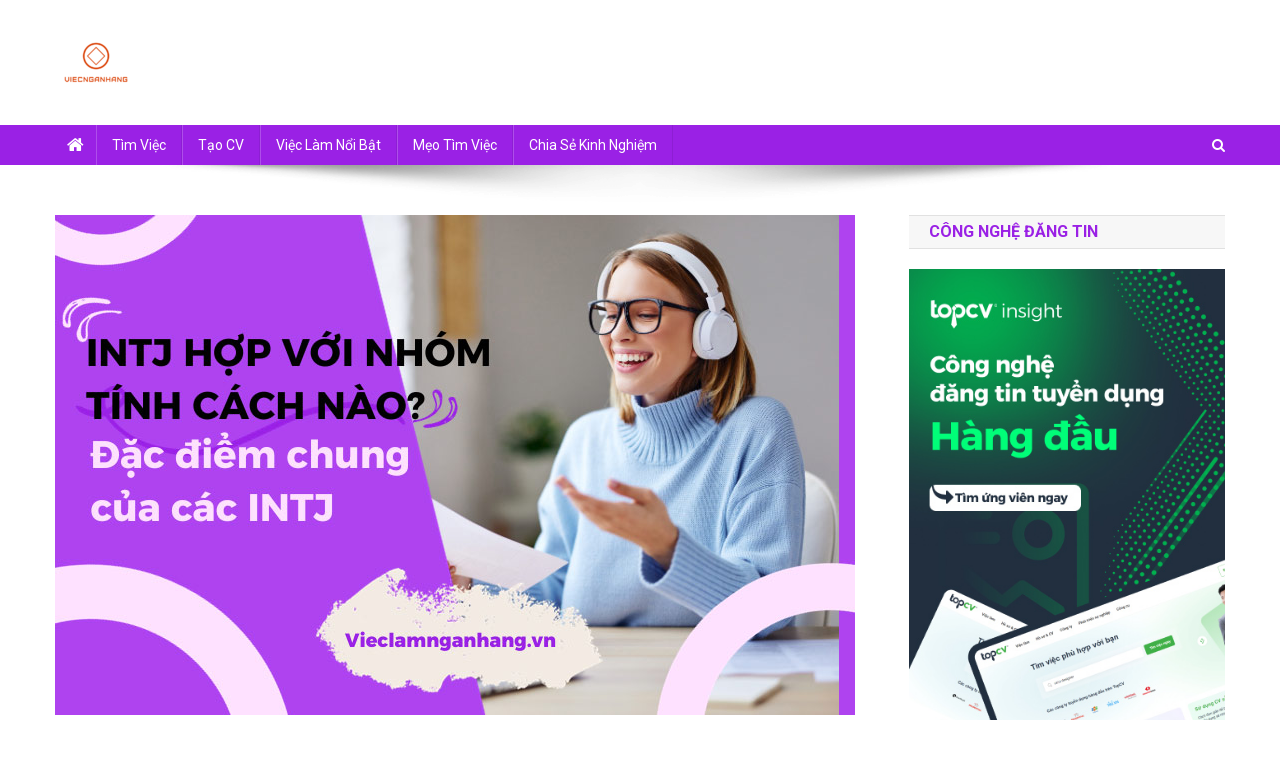

--- FILE ---
content_type: text/html; charset=UTF-8
request_url: https://vieclamnganhang.vn/blog/intj-hop-voi-nhom-tinh-cach-nao/
body_size: 19329
content:
<!doctype html>
<html lang="vi">
<head>
<meta charset="UTF-8">
<meta name="viewport" content="width=device-width, initial-scale=1">
<link rel="profile" href="https://gmpg.org/xfn/11">

<meta name='robots' content='index, follow, max-image-preview:large, max-snippet:-1, max-video-preview:-1' />
	<style>img:is([sizes="auto" i], [sizes^="auto," i]) { contain-intrinsic-size: 3000px 1500px }</style>
	
	<!-- This site is optimized with the Yoast SEO plugin v24.5 - https://yoast.com/wordpress/plugins/seo/ -->
	<title>INTJ hợp với nhóm tính cách nào? Đặc điểm chung của các INTJ</title>
	<meta name="description" content="INTJ là những người hướng nội, thông minh, có tư duy logic và độc lập, chiếm 1 - 4% dân số thế giới. Vậy, INTJ hợp với nhóm tính cách nào?" />
	<link rel="canonical" href="https://vieclamnganhang.vn/blog/intj-hop-voi-nhom-tinh-cach-nao/" />
	<meta property="og:locale" content="vi_VN" />
	<meta property="og:type" content="article" />
	<meta property="og:title" content="INTJ hợp với nhóm tính cách nào? Đặc điểm chung của các INTJ" />
	<meta property="og:description" content="INTJ là những người hướng nội, thông minh, có tư duy logic và độc lập, chiếm 1 - 4% dân số thế giới. Vậy, INTJ hợp với nhóm tính cách nào?" />
	<meta property="og:url" content="https://vieclamnganhang.vn/blog/intj-hop-voi-nhom-tinh-cach-nao/" />
	<meta property="og:site_name" content="vieclamnganhang" />
	<meta property="article:published_time" content="2023-09-19T07:45:56+00:00" />
	<meta property="article:modified_time" content="2023-09-19T07:45:57+00:00" />
	<meta property="og:image" content="https://vieclamnganhang.vn/blog/wp-content/uploads/2023/09/intj-hop-voi-nhom-tinh-cach-nao-topcv.jpg" />
	<meta property="og:image:width" content="800" />
	<meta property="og:image:height" content="500" />
	<meta property="og:image:type" content="image/jpeg" />
	<meta name="author" content="vieclamnganhang" />
	<meta name="twitter:card" content="summary_large_image" />
	<meta name="twitter:label1" content="Được viết bởi" />
	<meta name="twitter:data1" content="vieclamnganhang" />
	<meta name="twitter:label2" content="Ước tính thời gian đọc" />
	<meta name="twitter:data2" content="8 phút" />
	<script type="application/ld+json" class="yoast-schema-graph">{"@context":"https://schema.org","@graph":[{"@type":"Article","@id":"https://vieclamnganhang.vn/blog/intj-hop-voi-nhom-tinh-cach-nao/#article","isPartOf":{"@id":"https://vieclamnganhang.vn/blog/intj-hop-voi-nhom-tinh-cach-nao/"},"author":{"name":"vieclamnganhang","@id":"https://vieclamnganhang.vn/blog/#/schema/person/042073e65bc1162f1f4c5b2479472752"},"headline":"INTJ hợp với nhóm tính cách nào? Đặc điểm chung của các INTJ","datePublished":"2023-09-19T07:45:56+00:00","dateModified":"2023-09-19T07:45:57+00:00","mainEntityOfPage":{"@id":"https://vieclamnganhang.vn/blog/intj-hop-voi-nhom-tinh-cach-nao/"},"wordCount":1995,"commentCount":0,"publisher":{"@id":"https://vieclamnganhang.vn/blog/#organization"},"image":{"@id":"https://vieclamnganhang.vn/blog/intj-hop-voi-nhom-tinh-cach-nao/#primaryimage"},"thumbnailUrl":"https://vieclamnganhang.vn/blog/wp-content/uploads/2023/09/intj-hop-voi-nhom-tinh-cach-nao-topcv.jpg","articleSection":["Chia sẻ kinh nghiệm"],"inLanguage":"vi","potentialAction":[{"@type":"CommentAction","name":"Comment","target":["https://vieclamnganhang.vn/blog/intj-hop-voi-nhom-tinh-cach-nao/#respond"]}]},{"@type":"WebPage","@id":"https://vieclamnganhang.vn/blog/intj-hop-voi-nhom-tinh-cach-nao/","url":"https://vieclamnganhang.vn/blog/intj-hop-voi-nhom-tinh-cach-nao/","name":"INTJ hợp với nhóm tính cách nào? Đặc điểm chung của các INTJ","isPartOf":{"@id":"https://vieclamnganhang.vn/blog/#website"},"primaryImageOfPage":{"@id":"https://vieclamnganhang.vn/blog/intj-hop-voi-nhom-tinh-cach-nao/#primaryimage"},"image":{"@id":"https://vieclamnganhang.vn/blog/intj-hop-voi-nhom-tinh-cach-nao/#primaryimage"},"thumbnailUrl":"https://vieclamnganhang.vn/blog/wp-content/uploads/2023/09/intj-hop-voi-nhom-tinh-cach-nao-topcv.jpg","datePublished":"2023-09-19T07:45:56+00:00","dateModified":"2023-09-19T07:45:57+00:00","description":"INTJ là những người hướng nội, thông minh, có tư duy logic và độc lập, chiếm 1 - 4% dân số thế giới. Vậy, INTJ hợp với nhóm tính cách nào?","breadcrumb":{"@id":"https://vieclamnganhang.vn/blog/intj-hop-voi-nhom-tinh-cach-nao/#breadcrumb"},"inLanguage":"vi","potentialAction":[{"@type":"ReadAction","target":["https://vieclamnganhang.vn/blog/intj-hop-voi-nhom-tinh-cach-nao/"]}]},{"@type":"ImageObject","inLanguage":"vi","@id":"https://vieclamnganhang.vn/blog/intj-hop-voi-nhom-tinh-cach-nao/#primaryimage","url":"https://vieclamnganhang.vn/blog/wp-content/uploads/2023/09/intj-hop-voi-nhom-tinh-cach-nao-topcv.jpg","contentUrl":"https://vieclamnganhang.vn/blog/wp-content/uploads/2023/09/intj-hop-voi-nhom-tinh-cach-nao-topcv.jpg","width":800,"height":500,"caption":"INTJ hợp với nhóm tính cách nào? Đặc điểm chung của các INTJ"},{"@type":"BreadcrumbList","@id":"https://vieclamnganhang.vn/blog/intj-hop-voi-nhom-tinh-cach-nao/#breadcrumb","itemListElement":[{"@type":"ListItem","position":1,"name":"Trang chủ","item":"https://vieclamnganhang.vn/blog/"},{"@type":"ListItem","position":2,"name":"INTJ hợp với nhóm tính cách nào? Đặc điểm chung của các INTJ"}]},{"@type":"WebSite","@id":"https://vieclamnganhang.vn/blog/#website","url":"https://vieclamnganhang.vn/blog/","name":"Việc Làm Ngân Hàng","description":"Chia sẻ kinh nghiệm và việc làm tại ngân hàng","publisher":{"@id":"https://vieclamnganhang.vn/blog/#organization"},"alternateName":"Vieclamnganhang","potentialAction":[{"@type":"SearchAction","target":{"@type":"EntryPoint","urlTemplate":"https://vieclamnganhang.vn/blog/?s={search_term_string}"},"query-input":{"@type":"PropertyValueSpecification","valueRequired":true,"valueName":"search_term_string"}}],"inLanguage":"vi"},{"@type":"Organization","@id":"https://vieclamnganhang.vn/blog/#organization","name":"Việc Làm Ngân Hàng","alternateName":"Vieclamnganhang","url":"https://vieclamnganhang.vn/blog/","logo":{"@type":"ImageObject","inLanguage":"vi","@id":"https://vieclamnganhang.vn/blog/#/schema/logo/image/","url":"https://vieclamnganhang.vn/blog/wp-content/uploads/2021/09/cropped-viec-ngan-hang-1.png","contentUrl":"https://vieclamnganhang.vn/blog/wp-content/uploads/2021/09/cropped-viec-ngan-hang-1.png","width":82,"height":45,"caption":"Việc Làm Ngân Hàng"},"image":{"@id":"https://vieclamnganhang.vn/blog/#/schema/logo/image/"}},{"@type":"Person","@id":"https://vieclamnganhang.vn/blog/#/schema/person/042073e65bc1162f1f4c5b2479472752","name":"vieclamnganhang","image":{"@type":"ImageObject","inLanguage":"vi","@id":"https://vieclamnganhang.vn/blog/#/schema/person/image/","url":"https://secure.gravatar.com/avatar/9a6c56d43953b832d7da7737079a978d?s=96&d=mm&r=g","contentUrl":"https://secure.gravatar.com/avatar/9a6c56d43953b832d7da7737079a978d?s=96&d=mm&r=g","caption":"vieclamnganhang"},"sameAs":["https://vieclamnganhang.vn/blog"]}]}</script>
	<!-- / Yoast SEO plugin. -->


<link rel='dns-prefetch' href='//fonts.googleapis.com' />
<link rel="alternate" type="application/rss+xml" title="Dòng thông tin vieclamnganhang &raquo;" href="https://vieclamnganhang.vn/blog/feed/" />
<link rel="alternate" type="application/rss+xml" title="vieclamnganhang &raquo; Dòng bình luận" href="https://vieclamnganhang.vn/blog/comments/feed/" />
<link rel="alternate" type="application/rss+xml" title="vieclamnganhang &raquo; INTJ hợp với nhóm tính cách nào? Đặc điểm chung của các INTJ Dòng bình luận" href="https://vieclamnganhang.vn/blog/intj-hop-voi-nhom-tinh-cach-nao/feed/" />
		<!-- This site uses the Google Analytics by MonsterInsights plugin v9.3.0 - Using Analytics tracking - https://www.monsterinsights.com/ -->
							<script src="//www.googletagmanager.com/gtag/js?id=G-FVJH1G2ZM9"  data-cfasync="false" data-wpfc-render="false" type="text/javascript" async></script>
			<script data-cfasync="false" data-wpfc-render="false" type="text/javascript">
				var mi_version = '9.3.0';
				var mi_track_user = true;
				var mi_no_track_reason = '';
								var MonsterInsightsDefaultLocations = {"page_location":"https:\/\/vieclamnganhang.vn\/blog\/intj-hop-voi-nhom-tinh-cach-nao\/"};
				if ( typeof MonsterInsightsPrivacyGuardFilter === 'function' ) {
					var MonsterInsightsLocations = (typeof MonsterInsightsExcludeQuery === 'object') ? MonsterInsightsPrivacyGuardFilter( MonsterInsightsExcludeQuery ) : MonsterInsightsPrivacyGuardFilter( MonsterInsightsDefaultLocations );
				} else {
					var MonsterInsightsLocations = (typeof MonsterInsightsExcludeQuery === 'object') ? MonsterInsightsExcludeQuery : MonsterInsightsDefaultLocations;
				}

								var disableStrs = [
										'ga-disable-G-FVJH1G2ZM9',
									];

				/* Function to detect opted out users */
				function __gtagTrackerIsOptedOut() {
					for (var index = 0; index < disableStrs.length; index++) {
						if (document.cookie.indexOf(disableStrs[index] + '=true') > -1) {
							return true;
						}
					}

					return false;
				}

				/* Disable tracking if the opt-out cookie exists. */
				if (__gtagTrackerIsOptedOut()) {
					for (var index = 0; index < disableStrs.length; index++) {
						window[disableStrs[index]] = true;
					}
				}

				/* Opt-out function */
				function __gtagTrackerOptout() {
					for (var index = 0; index < disableStrs.length; index++) {
						document.cookie = disableStrs[index] + '=true; expires=Thu, 31 Dec 2099 23:59:59 UTC; path=/';
						window[disableStrs[index]] = true;
					}
				}

				if ('undefined' === typeof gaOptout) {
					function gaOptout() {
						__gtagTrackerOptout();
					}
				}
								window.dataLayer = window.dataLayer || [];

				window.MonsterInsightsDualTracker = {
					helpers: {},
					trackers: {},
				};
				if (mi_track_user) {
					function __gtagDataLayer() {
						dataLayer.push(arguments);
					}

					function __gtagTracker(type, name, parameters) {
						if (!parameters) {
							parameters = {};
						}

						if (parameters.send_to) {
							__gtagDataLayer.apply(null, arguments);
							return;
						}

						if (type === 'event') {
														parameters.send_to = monsterinsights_frontend.v4_id;
							var hookName = name;
							if (typeof parameters['event_category'] !== 'undefined') {
								hookName = parameters['event_category'] + ':' + name;
							}

							if (typeof MonsterInsightsDualTracker.trackers[hookName] !== 'undefined') {
								MonsterInsightsDualTracker.trackers[hookName](parameters);
							} else {
								__gtagDataLayer('event', name, parameters);
							}
							
						} else {
							__gtagDataLayer.apply(null, arguments);
						}
					}

					__gtagTracker('js', new Date());
					__gtagTracker('set', {
						'developer_id.dZGIzZG': true,
											});
					if ( MonsterInsightsLocations.page_location ) {
						__gtagTracker('set', MonsterInsightsLocations);
					}
										__gtagTracker('config', 'G-FVJH1G2ZM9', {"forceSSL":"true","link_attribution":"true"} );
															window.gtag = __gtagTracker;										(function () {
						/* https://developers.google.com/analytics/devguides/collection/analyticsjs/ */
						/* ga and __gaTracker compatibility shim. */
						var noopfn = function () {
							return null;
						};
						var newtracker = function () {
							return new Tracker();
						};
						var Tracker = function () {
							return null;
						};
						var p = Tracker.prototype;
						p.get = noopfn;
						p.set = noopfn;
						p.send = function () {
							var args = Array.prototype.slice.call(arguments);
							args.unshift('send');
							__gaTracker.apply(null, args);
						};
						var __gaTracker = function () {
							var len = arguments.length;
							if (len === 0) {
								return;
							}
							var f = arguments[len - 1];
							if (typeof f !== 'object' || f === null || typeof f.hitCallback !== 'function') {
								if ('send' === arguments[0]) {
									var hitConverted, hitObject = false, action;
									if ('event' === arguments[1]) {
										if ('undefined' !== typeof arguments[3]) {
											hitObject = {
												'eventAction': arguments[3],
												'eventCategory': arguments[2],
												'eventLabel': arguments[4],
												'value': arguments[5] ? arguments[5] : 1,
											}
										}
									}
									if ('pageview' === arguments[1]) {
										if ('undefined' !== typeof arguments[2]) {
											hitObject = {
												'eventAction': 'page_view',
												'page_path': arguments[2],
											}
										}
									}
									if (typeof arguments[2] === 'object') {
										hitObject = arguments[2];
									}
									if (typeof arguments[5] === 'object') {
										Object.assign(hitObject, arguments[5]);
									}
									if ('undefined' !== typeof arguments[1].hitType) {
										hitObject = arguments[1];
										if ('pageview' === hitObject.hitType) {
											hitObject.eventAction = 'page_view';
										}
									}
									if (hitObject) {
										action = 'timing' === arguments[1].hitType ? 'timing_complete' : hitObject.eventAction;
										hitConverted = mapArgs(hitObject);
										__gtagTracker('event', action, hitConverted);
									}
								}
								return;
							}

							function mapArgs(args) {
								var arg, hit = {};
								var gaMap = {
									'eventCategory': 'event_category',
									'eventAction': 'event_action',
									'eventLabel': 'event_label',
									'eventValue': 'event_value',
									'nonInteraction': 'non_interaction',
									'timingCategory': 'event_category',
									'timingVar': 'name',
									'timingValue': 'value',
									'timingLabel': 'event_label',
									'page': 'page_path',
									'location': 'page_location',
									'title': 'page_title',
									'referrer' : 'page_referrer',
								};
								for (arg in args) {
																		if (!(!args.hasOwnProperty(arg) || !gaMap.hasOwnProperty(arg))) {
										hit[gaMap[arg]] = args[arg];
									} else {
										hit[arg] = args[arg];
									}
								}
								return hit;
							}

							try {
								f.hitCallback();
							} catch (ex) {
							}
						};
						__gaTracker.create = newtracker;
						__gaTracker.getByName = newtracker;
						__gaTracker.getAll = function () {
							return [];
						};
						__gaTracker.remove = noopfn;
						__gaTracker.loaded = true;
						window['__gaTracker'] = __gaTracker;
					})();
									} else {
										console.log("");
					(function () {
						function __gtagTracker() {
							return null;
						}

						window['__gtagTracker'] = __gtagTracker;
						window['gtag'] = __gtagTracker;
					})();
									}
			</script>
				<!-- / Google Analytics by MonsterInsights -->
		<script type="text/javascript">
/* <![CDATA[ */
window._wpemojiSettings = {"baseUrl":"https:\/\/s.w.org\/images\/core\/emoji\/15.0.3\/72x72\/","ext":".png","svgUrl":"https:\/\/s.w.org\/images\/core\/emoji\/15.0.3\/svg\/","svgExt":".svg","source":{"concatemoji":"https:\/\/vieclamnganhang.vn\/blog\/wp-includes\/js\/wp-emoji-release.min.js?ver=6.7.2"}};
/*! This file is auto-generated */
!function(i,n){var o,s,e;function c(e){try{var t={supportTests:e,timestamp:(new Date).valueOf()};sessionStorage.setItem(o,JSON.stringify(t))}catch(e){}}function p(e,t,n){e.clearRect(0,0,e.canvas.width,e.canvas.height),e.fillText(t,0,0);var t=new Uint32Array(e.getImageData(0,0,e.canvas.width,e.canvas.height).data),r=(e.clearRect(0,0,e.canvas.width,e.canvas.height),e.fillText(n,0,0),new Uint32Array(e.getImageData(0,0,e.canvas.width,e.canvas.height).data));return t.every(function(e,t){return e===r[t]})}function u(e,t,n){switch(t){case"flag":return n(e,"\ud83c\udff3\ufe0f\u200d\u26a7\ufe0f","\ud83c\udff3\ufe0f\u200b\u26a7\ufe0f")?!1:!n(e,"\ud83c\uddfa\ud83c\uddf3","\ud83c\uddfa\u200b\ud83c\uddf3")&&!n(e,"\ud83c\udff4\udb40\udc67\udb40\udc62\udb40\udc65\udb40\udc6e\udb40\udc67\udb40\udc7f","\ud83c\udff4\u200b\udb40\udc67\u200b\udb40\udc62\u200b\udb40\udc65\u200b\udb40\udc6e\u200b\udb40\udc67\u200b\udb40\udc7f");case"emoji":return!n(e,"\ud83d\udc26\u200d\u2b1b","\ud83d\udc26\u200b\u2b1b")}return!1}function f(e,t,n){var r="undefined"!=typeof WorkerGlobalScope&&self instanceof WorkerGlobalScope?new OffscreenCanvas(300,150):i.createElement("canvas"),a=r.getContext("2d",{willReadFrequently:!0}),o=(a.textBaseline="top",a.font="600 32px Arial",{});return e.forEach(function(e){o[e]=t(a,e,n)}),o}function t(e){var t=i.createElement("script");t.src=e,t.defer=!0,i.head.appendChild(t)}"undefined"!=typeof Promise&&(o="wpEmojiSettingsSupports",s=["flag","emoji"],n.supports={everything:!0,everythingExceptFlag:!0},e=new Promise(function(e){i.addEventListener("DOMContentLoaded",e,{once:!0})}),new Promise(function(t){var n=function(){try{var e=JSON.parse(sessionStorage.getItem(o));if("object"==typeof e&&"number"==typeof e.timestamp&&(new Date).valueOf()<e.timestamp+604800&&"object"==typeof e.supportTests)return e.supportTests}catch(e){}return null}();if(!n){if("undefined"!=typeof Worker&&"undefined"!=typeof OffscreenCanvas&&"undefined"!=typeof URL&&URL.createObjectURL&&"undefined"!=typeof Blob)try{var e="postMessage("+f.toString()+"("+[JSON.stringify(s),u.toString(),p.toString()].join(",")+"));",r=new Blob([e],{type:"text/javascript"}),a=new Worker(URL.createObjectURL(r),{name:"wpTestEmojiSupports"});return void(a.onmessage=function(e){c(n=e.data),a.terminate(),t(n)})}catch(e){}c(n=f(s,u,p))}t(n)}).then(function(e){for(var t in e)n.supports[t]=e[t],n.supports.everything=n.supports.everything&&n.supports[t],"flag"!==t&&(n.supports.everythingExceptFlag=n.supports.everythingExceptFlag&&n.supports[t]);n.supports.everythingExceptFlag=n.supports.everythingExceptFlag&&!n.supports.flag,n.DOMReady=!1,n.readyCallback=function(){n.DOMReady=!0}}).then(function(){return e}).then(function(){var e;n.supports.everything||(n.readyCallback(),(e=n.source||{}).concatemoji?t(e.concatemoji):e.wpemoji&&e.twemoji&&(t(e.twemoji),t(e.wpemoji)))}))}((window,document),window._wpemojiSettings);
/* ]]> */
</script>
<style id='wp-emoji-styles-inline-css' type='text/css'>

	img.wp-smiley, img.emoji {
		display: inline !important;
		border: none !important;
		box-shadow: none !important;
		height: 1em !important;
		width: 1em !important;
		margin: 0 0.07em !important;
		vertical-align: -0.1em !important;
		background: none !important;
		padding: 0 !important;
	}
</style>
<link rel='stylesheet' id='wp-block-library-css' href='https://vieclamnganhang.vn/blog/wp-includes/css/dist/block-library/style.min.css?ver=6.7.2' type='text/css' media='all' />
<style id='classic-theme-styles-inline-css' type='text/css'>
/*! This file is auto-generated */
.wp-block-button__link{color:#fff;background-color:#32373c;border-radius:9999px;box-shadow:none;text-decoration:none;padding:calc(.667em + 2px) calc(1.333em + 2px);font-size:1.125em}.wp-block-file__button{background:#32373c;color:#fff;text-decoration:none}
</style>
<style id='global-styles-inline-css' type='text/css'>
:root{--wp--preset--aspect-ratio--square: 1;--wp--preset--aspect-ratio--4-3: 4/3;--wp--preset--aspect-ratio--3-4: 3/4;--wp--preset--aspect-ratio--3-2: 3/2;--wp--preset--aspect-ratio--2-3: 2/3;--wp--preset--aspect-ratio--16-9: 16/9;--wp--preset--aspect-ratio--9-16: 9/16;--wp--preset--color--black: #000000;--wp--preset--color--cyan-bluish-gray: #abb8c3;--wp--preset--color--white: #ffffff;--wp--preset--color--pale-pink: #f78da7;--wp--preset--color--vivid-red: #cf2e2e;--wp--preset--color--luminous-vivid-orange: #ff6900;--wp--preset--color--luminous-vivid-amber: #fcb900;--wp--preset--color--light-green-cyan: #7bdcb5;--wp--preset--color--vivid-green-cyan: #00d084;--wp--preset--color--pale-cyan-blue: #8ed1fc;--wp--preset--color--vivid-cyan-blue: #0693e3;--wp--preset--color--vivid-purple: #9b51e0;--wp--preset--gradient--vivid-cyan-blue-to-vivid-purple: linear-gradient(135deg,rgba(6,147,227,1) 0%,rgb(155,81,224) 100%);--wp--preset--gradient--light-green-cyan-to-vivid-green-cyan: linear-gradient(135deg,rgb(122,220,180) 0%,rgb(0,208,130) 100%);--wp--preset--gradient--luminous-vivid-amber-to-luminous-vivid-orange: linear-gradient(135deg,rgba(252,185,0,1) 0%,rgba(255,105,0,1) 100%);--wp--preset--gradient--luminous-vivid-orange-to-vivid-red: linear-gradient(135deg,rgba(255,105,0,1) 0%,rgb(207,46,46) 100%);--wp--preset--gradient--very-light-gray-to-cyan-bluish-gray: linear-gradient(135deg,rgb(238,238,238) 0%,rgb(169,184,195) 100%);--wp--preset--gradient--cool-to-warm-spectrum: linear-gradient(135deg,rgb(74,234,220) 0%,rgb(151,120,209) 20%,rgb(207,42,186) 40%,rgb(238,44,130) 60%,rgb(251,105,98) 80%,rgb(254,248,76) 100%);--wp--preset--gradient--blush-light-purple: linear-gradient(135deg,rgb(255,206,236) 0%,rgb(152,150,240) 100%);--wp--preset--gradient--blush-bordeaux: linear-gradient(135deg,rgb(254,205,165) 0%,rgb(254,45,45) 50%,rgb(107,0,62) 100%);--wp--preset--gradient--luminous-dusk: linear-gradient(135deg,rgb(255,203,112) 0%,rgb(199,81,192) 50%,rgb(65,88,208) 100%);--wp--preset--gradient--pale-ocean: linear-gradient(135deg,rgb(255,245,203) 0%,rgb(182,227,212) 50%,rgb(51,167,181) 100%);--wp--preset--gradient--electric-grass: linear-gradient(135deg,rgb(202,248,128) 0%,rgb(113,206,126) 100%);--wp--preset--gradient--midnight: linear-gradient(135deg,rgb(2,3,129) 0%,rgb(40,116,252) 100%);--wp--preset--font-size--small: 13px;--wp--preset--font-size--medium: 20px;--wp--preset--font-size--large: 36px;--wp--preset--font-size--x-large: 42px;--wp--preset--spacing--20: 0.44rem;--wp--preset--spacing--30: 0.67rem;--wp--preset--spacing--40: 1rem;--wp--preset--spacing--50: 1.5rem;--wp--preset--spacing--60: 2.25rem;--wp--preset--spacing--70: 3.38rem;--wp--preset--spacing--80: 5.06rem;--wp--preset--shadow--natural: 6px 6px 9px rgba(0, 0, 0, 0.2);--wp--preset--shadow--deep: 12px 12px 50px rgba(0, 0, 0, 0.4);--wp--preset--shadow--sharp: 6px 6px 0px rgba(0, 0, 0, 0.2);--wp--preset--shadow--outlined: 6px 6px 0px -3px rgba(255, 255, 255, 1), 6px 6px rgba(0, 0, 0, 1);--wp--preset--shadow--crisp: 6px 6px 0px rgba(0, 0, 0, 1);}:where(.is-layout-flex){gap: 0.5em;}:where(.is-layout-grid){gap: 0.5em;}body .is-layout-flex{display: flex;}.is-layout-flex{flex-wrap: wrap;align-items: center;}.is-layout-flex > :is(*, div){margin: 0;}body .is-layout-grid{display: grid;}.is-layout-grid > :is(*, div){margin: 0;}:where(.wp-block-columns.is-layout-flex){gap: 2em;}:where(.wp-block-columns.is-layout-grid){gap: 2em;}:where(.wp-block-post-template.is-layout-flex){gap: 1.25em;}:where(.wp-block-post-template.is-layout-grid){gap: 1.25em;}.has-black-color{color: var(--wp--preset--color--black) !important;}.has-cyan-bluish-gray-color{color: var(--wp--preset--color--cyan-bluish-gray) !important;}.has-white-color{color: var(--wp--preset--color--white) !important;}.has-pale-pink-color{color: var(--wp--preset--color--pale-pink) !important;}.has-vivid-red-color{color: var(--wp--preset--color--vivid-red) !important;}.has-luminous-vivid-orange-color{color: var(--wp--preset--color--luminous-vivid-orange) !important;}.has-luminous-vivid-amber-color{color: var(--wp--preset--color--luminous-vivid-amber) !important;}.has-light-green-cyan-color{color: var(--wp--preset--color--light-green-cyan) !important;}.has-vivid-green-cyan-color{color: var(--wp--preset--color--vivid-green-cyan) !important;}.has-pale-cyan-blue-color{color: var(--wp--preset--color--pale-cyan-blue) !important;}.has-vivid-cyan-blue-color{color: var(--wp--preset--color--vivid-cyan-blue) !important;}.has-vivid-purple-color{color: var(--wp--preset--color--vivid-purple) !important;}.has-black-background-color{background-color: var(--wp--preset--color--black) !important;}.has-cyan-bluish-gray-background-color{background-color: var(--wp--preset--color--cyan-bluish-gray) !important;}.has-white-background-color{background-color: var(--wp--preset--color--white) !important;}.has-pale-pink-background-color{background-color: var(--wp--preset--color--pale-pink) !important;}.has-vivid-red-background-color{background-color: var(--wp--preset--color--vivid-red) !important;}.has-luminous-vivid-orange-background-color{background-color: var(--wp--preset--color--luminous-vivid-orange) !important;}.has-luminous-vivid-amber-background-color{background-color: var(--wp--preset--color--luminous-vivid-amber) !important;}.has-light-green-cyan-background-color{background-color: var(--wp--preset--color--light-green-cyan) !important;}.has-vivid-green-cyan-background-color{background-color: var(--wp--preset--color--vivid-green-cyan) !important;}.has-pale-cyan-blue-background-color{background-color: var(--wp--preset--color--pale-cyan-blue) !important;}.has-vivid-cyan-blue-background-color{background-color: var(--wp--preset--color--vivid-cyan-blue) !important;}.has-vivid-purple-background-color{background-color: var(--wp--preset--color--vivid-purple) !important;}.has-black-border-color{border-color: var(--wp--preset--color--black) !important;}.has-cyan-bluish-gray-border-color{border-color: var(--wp--preset--color--cyan-bluish-gray) !important;}.has-white-border-color{border-color: var(--wp--preset--color--white) !important;}.has-pale-pink-border-color{border-color: var(--wp--preset--color--pale-pink) !important;}.has-vivid-red-border-color{border-color: var(--wp--preset--color--vivid-red) !important;}.has-luminous-vivid-orange-border-color{border-color: var(--wp--preset--color--luminous-vivid-orange) !important;}.has-luminous-vivid-amber-border-color{border-color: var(--wp--preset--color--luminous-vivid-amber) !important;}.has-light-green-cyan-border-color{border-color: var(--wp--preset--color--light-green-cyan) !important;}.has-vivid-green-cyan-border-color{border-color: var(--wp--preset--color--vivid-green-cyan) !important;}.has-pale-cyan-blue-border-color{border-color: var(--wp--preset--color--pale-cyan-blue) !important;}.has-vivid-cyan-blue-border-color{border-color: var(--wp--preset--color--vivid-cyan-blue) !important;}.has-vivid-purple-border-color{border-color: var(--wp--preset--color--vivid-purple) !important;}.has-vivid-cyan-blue-to-vivid-purple-gradient-background{background: var(--wp--preset--gradient--vivid-cyan-blue-to-vivid-purple) !important;}.has-light-green-cyan-to-vivid-green-cyan-gradient-background{background: var(--wp--preset--gradient--light-green-cyan-to-vivid-green-cyan) !important;}.has-luminous-vivid-amber-to-luminous-vivid-orange-gradient-background{background: var(--wp--preset--gradient--luminous-vivid-amber-to-luminous-vivid-orange) !important;}.has-luminous-vivid-orange-to-vivid-red-gradient-background{background: var(--wp--preset--gradient--luminous-vivid-orange-to-vivid-red) !important;}.has-very-light-gray-to-cyan-bluish-gray-gradient-background{background: var(--wp--preset--gradient--very-light-gray-to-cyan-bluish-gray) !important;}.has-cool-to-warm-spectrum-gradient-background{background: var(--wp--preset--gradient--cool-to-warm-spectrum) !important;}.has-blush-light-purple-gradient-background{background: var(--wp--preset--gradient--blush-light-purple) !important;}.has-blush-bordeaux-gradient-background{background: var(--wp--preset--gradient--blush-bordeaux) !important;}.has-luminous-dusk-gradient-background{background: var(--wp--preset--gradient--luminous-dusk) !important;}.has-pale-ocean-gradient-background{background: var(--wp--preset--gradient--pale-ocean) !important;}.has-electric-grass-gradient-background{background: var(--wp--preset--gradient--electric-grass) !important;}.has-midnight-gradient-background{background: var(--wp--preset--gradient--midnight) !important;}.has-small-font-size{font-size: var(--wp--preset--font-size--small) !important;}.has-medium-font-size{font-size: var(--wp--preset--font-size--medium) !important;}.has-large-font-size{font-size: var(--wp--preset--font-size--large) !important;}.has-x-large-font-size{font-size: var(--wp--preset--font-size--x-large) !important;}
:where(.wp-block-post-template.is-layout-flex){gap: 1.25em;}:where(.wp-block-post-template.is-layout-grid){gap: 1.25em;}
:where(.wp-block-columns.is-layout-flex){gap: 2em;}:where(.wp-block-columns.is-layout-grid){gap: 2em;}
:root :where(.wp-block-pullquote){font-size: 1.5em;line-height: 1.6;}
</style>
<link rel='stylesheet' id='topcv-feature-post-css' href='https://vieclamnganhang.vn/blog/wp-content/plugins/blog_plugin/public/css/topcv-feature-post-public.css?ver=1.2.1' type='text/css' media='all' />
<link rel='stylesheet' id='bottom_style-css' href='https://vieclamnganhang.vn/blog/wp-content/plugins/blog_plugin/public/css/bottom-style.css?ver=1.0.1' type='text/css' media='all' />
<link rel='stylesheet' id='panel-css' href='https://vieclamnganhang.vn/blog/wp-content/plugins/blog_plugin/public/css/panel.css?ver=1.0.2' type='text/css' media='all' />
<link rel='stylesheet' id='contact-form-7-css' href='https://vieclamnganhang.vn/blog/wp-content/plugins/contact-form-7/includes/css/styles.css?ver=5.7.7' type='text/css' media='all' />
<link rel='stylesheet' id='ez-toc-css' href='https://vieclamnganhang.vn/blog/wp-content/plugins/easy-table-of-contents/assets/css/screen.min.css?ver=2.0.63' type='text/css' media='all' />
<style id='ez-toc-inline-css' type='text/css'>
div#ez-toc-container .ez-toc-title {font-size: 120%;}div#ez-toc-container .ez-toc-title {font-weight: 500;}div#ez-toc-container ul li {font-size: 95%;}div#ez-toc-container ul li {font-weight: 500;}div#ez-toc-container nav ul ul li {font-size: 90%;}
.ez-toc-container-direction {direction: ltr;}.ez-toc-counter ul{counter-reset: item ;}.ez-toc-counter nav ul li a::before {content: counters(item, ".", decimal) ". ";display: inline-block;counter-increment: item;flex-grow: 0;flex-shrink: 0;margin-right: .2em; float: left; }.ez-toc-widget-direction {direction: ltr;}.ez-toc-widget-container ul{counter-reset: item ;}.ez-toc-widget-container nav ul li a::before {content: counters(item, ".", decimal) ". ";display: inline-block;counter-increment: item;flex-grow: 0;flex-shrink: 0;margin-right: .2em; float: left; }
</style>
<link rel='stylesheet' id='news-portal-fonts-css' href='https://fonts.googleapis.com/css?family=Roboto+Condensed%3A300italic%2C400italic%2C700italic%2C400%2C300%2C700%7CRoboto%3A300%2C400%2C400i%2C500%2C700%7CTitillium+Web%3A400%2C600%2C700%2C300&#038;subset=latin%2Clatin-ext' type='text/css' media='all' />
<link rel='stylesheet' id='font-awesome-css' href='https://vieclamnganhang.vn/blog/wp-content/themes/news-portal/assets/library/font-awesome/css/font-awesome.min.css?ver=4.7.0' type='text/css' media='all' />
<link rel='stylesheet' id='lightslider-style-css' href='https://vieclamnganhang.vn/blog/wp-content/themes/news-portal/assets/library/lightslider/css/lightslider.min.css?ver=1.1.6' type='text/css' media='all' />
<link rel='stylesheet' id='news-portal-style-css' href='https://vieclamnganhang.vn/blog/wp-content/themes/news-portal/style.css?ver=1.2.8' type='text/css' media='all' />
<link rel='stylesheet' id='news-portal-responsive-style-css' href='https://vieclamnganhang.vn/blog/wp-content/themes/news-portal/assets/css/np-responsive.css?ver=1.2.8' type='text/css' media='all' />
<script type="text/javascript">
            window._nslDOMReady = function (callback) {
                if ( document.readyState === "complete" || document.readyState === "interactive" ) {
                    callback();
                } else {
                    document.addEventListener( "DOMContentLoaded", callback );
                }
            };
            </script><script type="text/javascript" src="https://vieclamnganhang.vn/blog/wp-content/plugins/google-analytics-for-wordpress/assets/js/frontend-gtag.min.js?ver=9.3.0" id="monsterinsights-frontend-script-js" async="async" data-wp-strategy="async"></script>
<script data-cfasync="false" data-wpfc-render="false" type="text/javascript" id='monsterinsights-frontend-script-js-extra'>/* <![CDATA[ */
var monsterinsights_frontend = {"js_events_tracking":"true","download_extensions":"doc,pdf,ppt,zip,xls,docx,pptx,xlsx","inbound_paths":"[{\"path\":\"\\\/go\\\/\",\"label\":\"affiliate\"},{\"path\":\"\\\/recommend\\\/\",\"label\":\"affiliate\"}]","home_url":"https:\/\/vieclamnganhang.vn\/blog","hash_tracking":"false","v4_id":"G-FVJH1G2ZM9"};/* ]]> */
</script>
<script type="text/javascript" src="https://vieclamnganhang.vn/blog/wp-includes/js/jquery/jquery.min.js?ver=3.7.1" id="jquery-core-js"></script>
<script type="text/javascript" src="https://vieclamnganhang.vn/blog/wp-includes/js/jquery/jquery-migrate.min.js?ver=3.4.1" id="jquery-migrate-js"></script>
<script type="text/javascript" src="https://vieclamnganhang.vn/blog/wp-content/plugins/blog_plugin/public/js/vue.js?ver=2.6.10" id="vue-js"></script>
<script type="text/javascript" src="https://vieclamnganhang.vn/blog/wp-content/plugins/blog_plugin/public/js/topcv-feature-post-public.js?ver=1.2.1" id="topcv-feature-post-js"></script>
<link rel="https://api.w.org/" href="https://vieclamnganhang.vn/blog/wp-json/" /><link rel="alternate" title="JSON" type="application/json" href="https://vieclamnganhang.vn/blog/wp-json/wp/v2/posts/5080" /><link rel="EditURI" type="application/rsd+xml" title="RSD" href="https://vieclamnganhang.vn/blog/xmlrpc.php?rsd" />
<meta name="generator" content="WordPress 6.7.2" />
<link rel='shortlink' href='https://vieclamnganhang.vn/blog/?p=5080' />
<link rel="alternate" title="oNhúng (JSON)" type="application/json+oembed" href="https://vieclamnganhang.vn/blog/wp-json/oembed/1.0/embed?url=https%3A%2F%2Fvieclamnganhang.vn%2Fblog%2Fintj-hop-voi-nhom-tinh-cach-nao%2F" />
<link rel="alternate" title="oNhúng (XML)" type="text/xml+oembed" href="https://vieclamnganhang.vn/blog/wp-json/oembed/1.0/embed?url=https%3A%2F%2Fvieclamnganhang.vn%2Fblog%2Fintj-hop-voi-nhom-tinh-cach-nao%2F&#038;format=xml" />
<!-- Google Tag Manager -->
<script>(function(w,d,s,l,i){w[l]=w[l]||[];w[l].push({'gtm.start':
new Date().getTime(),event:'gtm.js'});var f=d.getElementsByTagName(s)[0],
j=d.createElement(s),dl=l!='dataLayer'?'&l='+l:'';j.async=true;j.src=
'https://www.googletagmanager.com/gtm.js?id='+i+dl;f.parentNode.insertBefore(j,f);
})(window,document,'script','dataLayer','GTM-KPSBJ6R');</script>
<!-- End Google Tag Manager --><link rel="pingback" href="https://vieclamnganhang.vn/blog/xmlrpc.php"><link rel="icon" href="https://vieclamnganhang.vn/blog/wp-content/uploads/2021/09/cropped-logo-viec-ngan-hang-32x32.png" sizes="32x32" />
<link rel="icon" href="https://vieclamnganhang.vn/blog/wp-content/uploads/2021/09/cropped-logo-viec-ngan-hang-192x192.png" sizes="192x192" />
<link rel="apple-touch-icon" href="https://vieclamnganhang.vn/blog/wp-content/uploads/2021/09/cropped-logo-viec-ngan-hang-180x180.png" />
<meta name="msapplication-TileImage" content="https://vieclamnganhang.vn/blog/wp-content/uploads/2021/09/cropped-logo-viec-ngan-hang-270x270.png" />
		<style type="text/css" id="wp-custom-css">
			figcaption{
	text-align:center!important;
}
.entry-date, .td-author-line{
	display: none!important;
}		</style>
		<!--News Portal CSS -->
<style type="text/css">
.category-button.np-cat-86 a{background:#e15eff}.category-button.np-cat-86 a:hover{background:#af2ccd}.np-block-title .np-cat-86{color:#e15eff}.category-button.np-cat-1 a{background:#00a9e0}.category-button.np-cat-1 a:hover{background:#0077ae}.np-block-title .np-cat-1{color:#00a9e0}.category-button.np-cat-85 a{background:#9a21e5}.category-button.np-cat-85 a:hover{background:#6800b3}.np-block-title .np-cat-85{color:#9a21e5}.category-button.np-cat-84 a{background:#9a21e5}.category-button.np-cat-84 a:hover{background:#6800b3}.np-block-title .np-cat-84{color:#9a21e5}.navigation .nav-links a,.bttn,button,input[type='button'],input[type='reset'],input[type='submit'],.navigation .nav-links a:hover,.bttn:hover,button,input[type='button']:hover,input[type='reset']:hover,input[type='submit']:hover,.widget_search .search-submit,.edit-link .post-edit-link,.reply .comment-reply-link,.np-top-header-wrap,.np-header-menu-wrapper,#site-navigation ul.sub-menu,#site-navigation ul.children,.np-header-menu-wrapper::before,.np-header-menu-wrapper::after,.np-header-search-wrapper .search-form-main .search-submit,.news_portal_slider .lSAction > a:hover,.news_portal_default_tabbed ul.widget-tabs li,.np-full-width-title-nav-wrap .carousel-nav-action .carousel-controls:hover,.news_portal_social_media .social-link a,.np-archive-more .np-button:hover,.error404 .page-title,#np-scrollup,.news_portal_featured_slider .slider-posts .lSAction > a:hover,div.wpforms-container-full .wpforms-form input[type='submit'],div.wpforms-container-full .wpforms-form button[type='submit'],div.wpforms-container-full .wpforms-form .wpforms-page-button,div.wpforms-container-full .wpforms-form input[type='submit']:hover,div.wpforms-container-full .wpforms-form button[type='submit']:hover,div.wpforms-container-full .wpforms-form .wpforms-page-button:hover{background:#9a21e5}
.home .np-home-icon a,.np-home-icon a:hover,#site-navigation ul li:hover > a,#site-navigation ul li.current-menu-item > a,#site-navigation ul li.current_page_item > a,#site-navigation ul li.current-menu-ancestor > a,#site-navigation ul li.focus > a,.news_portal_default_tabbed ul.widget-tabs li.ui-tabs-active,.news_portal_default_tabbed ul.widget-tabs li:hover{background:#6800b3}
.np-header-menu-block-wrap::before,.np-header-menu-block-wrap::after{border-right-color:#6800b3}
a,a:hover,a:focus,a:active,.widget a:hover,.widget a:hover::before,.widget li:hover::before,.entry-footer a:hover,.comment-author .fn .url:hover,#cancel-comment-reply-link,#cancel-comment-reply-link:before,.logged-in-as a,.np-slide-content-wrap .post-title a:hover,#top-footer .widget a:hover,#top-footer .widget a:hover:before,#top-footer .widget li:hover:before,.news_portal_featured_posts .np-single-post .np-post-content .np-post-title a:hover,.news_portal_fullwidth_posts .np-single-post .np-post-title a:hover,.news_portal_block_posts .layout3 .np-primary-block-wrap .np-single-post .np-post-title a:hover,.news_portal_featured_posts .layout2 .np-single-post-wrap .np-post-content .np-post-title a:hover,.np-block-title,.widget-title,.page-header .page-title,.np-related-title,.np-post-meta span:hover,.np-post-meta span a:hover,.news_portal_featured_posts .layout2 .np-single-post-wrap .np-post-content .np-post-meta span:hover,.news_portal_featured_posts .layout2 .np-single-post-wrap .np-post-content .np-post-meta span a:hover,.np-post-title.small-size a:hover,#footer-navigation ul li a:hover,.entry-title a:hover,.entry-meta span a:hover,.entry-meta span:hover,.np-post-meta span:hover,.np-post-meta span a:hover,.news_portal_featured_posts .np-single-post-wrap .np-post-content .np-post-meta span:hover,.news_portal_featured_posts .np-single-post-wrap .np-post-content .np-post-meta span a:hover,.news_portal_featured_slider .featured-posts .np-single-post .np-post-content .np-post-title a:hover{color:#9a21e5}
.navigation .nav-links a,.bttn,button,input[type='button'],input[type='reset'],input[type='submit'],.widget_search .search-submit,.np-archive-more .np-button:hover{border-color:#9a21e5}
.comment-list .comment-body,.np-header-search-wrapper .search-form-main{border-top-color:#9a21e5}
.np-header-search-wrapper .search-form-main:before{border-bottom-color:#9a21e5}
@media (max-width:768px){#site-navigation,.main-small-navigation li.current-menu-item > .sub-toggle i{background:#9a21e5 !important}}
.site-title,.site-description{position:absolute;clip:rect(1px,1px,1px,1px)}
</style><style id="wpforms-css-vars-root">
				:root {
					--wpforms-field-border-radius: 3px;
--wpforms-field-background-color: #ffffff;
--wpforms-field-border-color: rgba( 0, 0, 0, 0.25 );
--wpforms-field-text-color: rgba( 0, 0, 0, 0.7 );
--wpforms-label-color: rgba( 0, 0, 0, 0.85 );
--wpforms-label-sublabel-color: rgba( 0, 0, 0, 0.55 );
--wpforms-label-error-color: #d63637;
--wpforms-button-border-radius: 3px;
--wpforms-button-background-color: #066aab;
--wpforms-button-text-color: #ffffff;
--wpforms-field-size-input-height: 43px;
--wpforms-field-size-input-spacing: 15px;
--wpforms-field-size-font-size: 16px;
--wpforms-field-size-line-height: 19px;
--wpforms-field-size-padding-h: 14px;
--wpforms-field-size-checkbox-size: 16px;
--wpforms-field-size-sublabel-spacing: 5px;
--wpforms-field-size-icon-size: 1;
--wpforms-label-size-font-size: 16px;
--wpforms-label-size-line-height: 19px;
--wpforms-label-size-sublabel-font-size: 14px;
--wpforms-label-size-sublabel-line-height: 17px;
--wpforms-button-size-font-size: 17px;
--wpforms-button-size-height: 41px;
--wpforms-button-size-padding-h: 15px;
--wpforms-button-size-margin-top: 10px;

				}
			</style></head>

<body class="post-template-default single single-post postid-5080 single-format-standard wp-custom-logo right-sidebar fullwidth_layout">

<!-- Google Tag Manager (noscript) -->
<noscript><iframe src="https://www.googletagmanager.com/ns.html?id=GTM-KPSBJ6R"
height="0" width="0" style="display:none;visibility:hidden"></iframe></noscript>
<!-- End Google Tag Manager (noscript) -->
<div id="page" class="site">

	<a class="skip-link screen-reader-text" href="#content">Skip to content</a>

	<header id="masthead" class="site-header" role="banner"><div class="np-logo-section-wrapper"><div class="mt-container">		<div class="site-branding">

			<a href="https://vieclamnganhang.vn/blog/" class="custom-logo-link" rel="home"><img width="82" height="45" src="https://vieclamnganhang.vn/blog/wp-content/uploads/2021/09/cropped-viec-ngan-hang-1.png" class="custom-logo" alt="vieclamnganhang" decoding="async" /></a>
							<p class="site-title"><a href="https://vieclamnganhang.vn/blog/" rel="home">vieclamnganhang</a></p>
							<p class="site-description">Chia sẻ kinh nghiệm và việc làm tại ngân hàng</p>
						
		</div><!-- .site-branding -->
		<div class="np-header-ads-area">
					</div><!-- .np-header-ads-area -->
</div><!-- .mt-container --></div><!-- .np-logo-section-wrapper -->		<div id="np-menu-wrap" class="np-header-menu-wrapper">
			<div class="np-header-menu-block-wrap">
				<div class="mt-container">
												<div class="np-home-icon">
								<a href="https://vieclamnganhang.vn/blog/" rel="home"> <i class="fa fa-home"> </i> </a>
							</div><!-- .np-home-icon -->
										<div class="mt-header-menu-wrap">
						<a href="javascript:void(0)" class="menu-toggle hide"><i class="fa fa-navicon"> </i> </a>
						<nav id="site-navigation" class="main-navigation" role="navigation">
							<div class="menu-td-demo-top-menu-container"><ul id="primary-menu" class="menu"><li id="menu-item-654" class="menu-item menu-item-type-custom menu-item-object-custom menu-item-654"><a href="https://vieclamnganhang.vn/">Tìm Việc</a></li>
<li id="menu-item-5909" class="menu-item menu-item-type-custom menu-item-object-custom menu-item-5909"><a href="https://www.topcv.vn/mau-cv">Tạo CV</a></li>
<li id="menu-item-431" class="menu-item menu-item-type-taxonomy menu-item-object-category menu-item-431"><a href="https://vieclamnganhang.vn/blog/viec-lam-noi-bat/">Việc làm nổi bật</a></li>
<li id="menu-item-432" class="menu-item menu-item-type-taxonomy menu-item-object-category menu-item-432"><a href="https://vieclamnganhang.vn/blog/meo-tim-viec/">Mẹo tìm việc</a></li>
<li id="menu-item-433" class="menu-item menu-item-type-taxonomy menu-item-object-category current-post-ancestor current-menu-parent current-post-parent menu-item-433"><a href="https://vieclamnganhang.vn/blog/chia-se-kinh-nghiem/">Chia sẻ kinh nghiệm</a></li>
</ul></div>						</nav><!-- #site-navigation -->
					</div><!-- .mt-header-menu-wrap -->
											<div class="np-header-search-wrapper">                    
			                <span class="search-main"><a href="javascript:void(0)"><i class="fa fa-search"></i></a></span>
			                <div class="search-form-main np-clearfix">
				                <form role="search" method="get" class="search-form" action="https://vieclamnganhang.vn/blog/">
				<label>
					<span class="screen-reader-text">Tìm kiếm cho:</span>
					<input type="search" class="search-field" placeholder="Tìm kiếm &hellip;" value="" name="s" />
				</label>
				<input type="submit" class="search-submit" value="Tìm kiếm" />
			</form>				            </div>
						</div><!-- .np-header-search-wrapper -->
									</div>
			</div>
		</div><!-- .np-header-menu-wrapper -->
</header><!-- .site-header -->
	<div id="content" class="site-content">
		<div class="mt-container">
	<div id="primary" class="content-area">
		<main id="main" class="site-main" role="main">

		
<article id="post-5080" class="post-5080 post type-post status-publish format-standard has-post-thumbnail hentry category-chia-se-kinh-nghiem">

	<div class="np-article-thumb">
		<img width="800" height="500" src="https://vieclamnganhang.vn/blog/wp-content/uploads/2023/09/intj-hop-voi-nhom-tinh-cach-nao-topcv.jpg" class="attachment-full size-full wp-post-image" alt="INTJ hợp với nhóm tính cách nào? Đặc điểm chung của các INTJ" decoding="async" fetchpriority="high" srcset="https://vieclamnganhang.vn/blog/wp-content/uploads/2023/09/intj-hop-voi-nhom-tinh-cach-nao-topcv.jpg 800w, https://vieclamnganhang.vn/blog/wp-content/uploads/2023/09/intj-hop-voi-nhom-tinh-cach-nao-topcv-640x400.jpg 640w, https://vieclamnganhang.vn/blog/wp-content/uploads/2023/09/intj-hop-voi-nhom-tinh-cach-nao-topcv-768x480.jpg 768w" sizes="(max-width: 800px) 100vw, 800px" />	</div><!-- .np-article-thumb -->

	<header class="entry-header">
		<h1 class="entry-title">INTJ hợp với nhóm tính cách nào? Đặc điểm chung của các INTJ</h1>		<div class="post-cats-list">
							<span class="category-button np-cat-86"><a href="https://vieclamnganhang.vn/blog/chia-se-kinh-nghiem/">Chia sẻ kinh nghiệm</a></span>
					</div>
		<div class="entry-meta">
			<span class="posted-on"><a href="https://vieclamnganhang.vn/blog/intj-hop-voi-nhom-tinh-cach-nao/" rel="bookmark"><time class="entry-date published" datetime="2023-09-19T07:45:56+00:00">19 Tháng 9, 2023</time><time class="updated" datetime="2023-09-19T07:45:57+00:00">19 Tháng 9, 2023</time></a></span><span class="byline"><span class="author vcard"><a class="url fn n" href="https://vieclamnganhang.vn/blog/author/admin/">vieclamnganhang</a></span></span><span class="comments-link"><a href="https://vieclamnganhang.vn/blog/intj-hop-voi-nhom-tinh-cach-nao/#respond">Leave a Comment<span class="screen-reader-text"> on INTJ hợp với nhóm tính cách nào? Đặc điểm chung của các INTJ</span></a></span>		</div><!-- .entry-meta -->
	</header><!-- .entry-header -->

	<div class="entry-content">
		
<p>INTJ là nhóm tính cách hiếm gặp, chỉ chiếm khoảng <strong>1 &#8211; 4%</strong> dân số (theo nhà tâm lý học <strong>David Keirsey</strong>). Họ là những người hướng nội, thông minh, có tư duy logic và độc lập. Vậy, <strong>INTJ hợp với nhóm tính cách nào</strong>, có những đặc điểm gì, cùng <a href="https://vieclamnganhang.vn/" target="_blank" rel="noreferrer noopener"><strong>Vieclamnganhang.vn</strong></a> tìm hiểu chi tiết trong bài viết thuộc chuyên mục <a href="https://vieclamnganhang.vn/blog/chuyen-muc/chia-se-kinh-nghiem/" target="_blank" rel="noreferrer noopener"><strong>Chia sẻ kinh nghiệm</strong></a> ngày hôm nay nhé.</p>



<div id="ez-toc-container" class="ez-toc-v2_0_63 counter-hierarchy ez-toc-counter ez-toc-grey ez-toc-container-direction">
<div class="ez-toc-title-container">
<p class="ez-toc-title " >Table of Contents</p>
<span class="ez-toc-title-toggle"><a href="#" class="ez-toc-pull-right ez-toc-btn ez-toc-btn-xs ez-toc-btn-default ez-toc-toggle" aria-label="Toggle Table of Content"><span class="ez-toc-js-icon-con"><span class=""><span class="eztoc-hide" style="display:none;">Toggle</span><span class="ez-toc-icon-toggle-span"><svg style="fill: #999;color:#999" xmlns="http://www.w3.org/2000/svg" class="list-377408" width="20px" height="20px" viewBox="0 0 24 24" fill="none"><path d="M6 6H4v2h2V6zm14 0H8v2h12V6zM4 11h2v2H4v-2zm16 0H8v2h12v-2zM4 16h2v2H4v-2zm16 0H8v2h12v-2z" fill="currentColor"></path></svg><svg style="fill: #999;color:#999" class="arrow-unsorted-368013" xmlns="http://www.w3.org/2000/svg" width="10px" height="10px" viewBox="0 0 24 24" version="1.2" baseProfile="tiny"><path d="M18.2 9.3l-6.2-6.3-6.2 6.3c-.2.2-.3.4-.3.7s.1.5.3.7c.2.2.4.3.7.3h11c.3 0 .5-.1.7-.3.2-.2.3-.5.3-.7s-.1-.5-.3-.7zM5.8 14.7l6.2 6.3 6.2-6.3c.2-.2.3-.5.3-.7s-.1-.5-.3-.7c-.2-.2-.4-.3-.7-.3h-11c-.3 0-.5.1-.7.3-.2.2-.3.5-.3.7s.1.5.3.7z"/></svg></span></span></span></a></span></div>
<nav><ul class='ez-toc-list ez-toc-list-level-1 ' ><li class='ez-toc-page-1 ez-toc-heading-level-2'><a class="ez-toc-link ez-toc-heading-1" href="#INTJ_hop_voi_nhom_tinh_cach_nao" title="INTJ hợp với nhóm tính cách nào?">INTJ hợp với nhóm tính cách nào?</a><ul class='ez-toc-list-level-3' ><li class='ez-toc-heading-level-3'><a class="ez-toc-link ez-toc-heading-2" href="#ENFP_%E2%80%93_Nha_vo_dich" title="ENFP &#8211; Nhà vô địch">ENFP &#8211; Nhà vô địch</a></li><li class='ez-toc-page-1 ez-toc-heading-level-3'><a class="ez-toc-link ez-toc-heading-3" href="#ENTP_%E2%80%93_Nguoi_tranh_luan" title="ENTP &#8211; Người tranh luận">ENTP &#8211; Người tranh luận</a></li><li class='ez-toc-page-1 ez-toc-heading-level-3'><a class="ez-toc-link ez-toc-heading-4" href="#ESTP_%E2%80%93_Nguoi_thuyet_phuc" title="ESTP &#8211; Người thuyết phục">ESTP &#8211; Người thuyết phục</a></li></ul></li><li class='ez-toc-page-1 ez-toc-heading-level-2'><a class="ez-toc-link ez-toc-heading-5" href="#Kham_pha_dac_diem_chung_cua_cac_INTJ" title="Khám phá đặc điểm chung của các INTJ">Khám phá đặc điểm chung của các INTJ</a><ul class='ez-toc-list-level-3' ><li class='ez-toc-heading-level-3'><a class="ez-toc-link ez-toc-heading-6" href="#Dac_diem_chung_cua_nhom_INTJ" title="Đặc điểm chung của nhóm INTJ">Đặc điểm chung của nhóm INTJ</a></li><li class='ez-toc-page-1 ez-toc-heading-level-3'><a class="ez-toc-link ez-toc-heading-7" href="#Uu_diem_cua_nhom_tinh_cach_INFJ" title="Ưu điểm của nhóm tính cách INFJ">Ưu điểm của nhóm tính cách INFJ</a></li><li class='ez-toc-page-1 ez-toc-heading-level-3'><a class="ez-toc-link ez-toc-heading-8" href="#Nhuoc_diem_cua_nhom_tinh_cach_INFJ" title="Nhược điểm của nhóm tính cách INFJ">Nhược điểm của nhóm tính cách INFJ</a></li></ul></li><li class='ez-toc-page-1 ez-toc-heading-level-2'><a class="ez-toc-link ez-toc-heading-9" href="#INTJ_can_luu_y_gi_de_thanh_cong_trong_cong_viec" title="INTJ cần lưu ý gì để thành công trong công việc?">INTJ cần lưu ý gì để thành công trong công việc?</a></li></ul></nav></div>
<h2 class="wp-block-heading"><span class="ez-toc-section" id="INTJ_hop_voi_nhom_tinh_cach_nao"></span><strong>INTJ hợp với nhóm tính cách nào?</strong><span class="ez-toc-section-end"></span></h2>



<p>Trên thực tế, rất khó để xác định được INTJ hợp với nhóm tính cách nào. Tuy vậy, theo thông tin được đăng tải trên <strong>VeryWell Mind</strong> cho rằng, INTJ sẽ phù hợp và tạo ra mối quan hệ tốt đẹp nhất với những nhóm tính cách sau:</p>



<h3 class="wp-block-heading"><span class="ez-toc-section" id="ENFP_%E2%80%93_Nha_vo_dich"></span><strong>ENFP &#8211; Nhà vô địch</strong><span class="ez-toc-section-end"></span></h3>



<p>Cả INTJ và ENFP đều có sự sáng tạo và yêu thích tìm kiếm giải pháp mới. ENFP có xu hướng tạo ra ý tưởng và dự án sáng tạo, trong khi INTJ có khả năng phân tích và hiện thực hóa chúng. ENFP có thể mang đến góc nhìn lý thuyết và trừu tượng, trong khi INTJ có thể hỗ trợ việc biến ý tưởng này thành hiện thực bằng cách xây dựng kế hoạch, chiến lược. Vì vậy, ENFP là một trong những câu trả lời khi bạn tìm hiểu về INTJ hợp với nhóm tính cách nào.</p>



<h3 class="wp-block-heading"><span class="ez-toc-section" id="ENTP_%E2%80%93_Nguoi_tranh_luan"></span><strong>ENTP &#8211; Người tranh luận</strong><span class="ez-toc-section-end"></span></h3>



<p>INTJ và ENTP đều thích thách thức tư duy và sáng tạo. ENTP thường là những người tranh luận giỏi và đưa ra những quan điểm góc nhìn độc đáo, trong khi INTJ có khả năng tư duy chi tiết và phân tích. Cả hai loại tính cách này có xu hướng đánh giá thông tin dựa trên logic, sự phân tích, điều này có thể tạo ra sự hòa hợp trong việc xử lý thông tin, đưa ra quyết định.</p>


<div class="wp-block-image">
<figure class="aligncenter size-full"><img decoding="async" width="800" height="500" src="https://vieclamnganhang.vn/blog/wp-content/uploads/2023/09/intj-hop-voi-nhom-tinh-cach-nao-topcv-1.jpg" alt="ENTP là một câu trả lời khi bạn tìm hiểu về INTJ hợp với nhóm tính cách nào" class="wp-image-5084" srcset="https://vieclamnganhang.vn/blog/wp-content/uploads/2023/09/intj-hop-voi-nhom-tinh-cach-nao-topcv-1.jpg 800w, https://vieclamnganhang.vn/blog/wp-content/uploads/2023/09/intj-hop-voi-nhom-tinh-cach-nao-topcv-1-640x400.jpg 640w, https://vieclamnganhang.vn/blog/wp-content/uploads/2023/09/intj-hop-voi-nhom-tinh-cach-nao-topcv-1-768x480.jpg 768w" sizes="(max-width: 800px) 100vw, 800px" /><figcaption class="wp-element-caption"><em>ENTP là một câu trả lời khi bạn tìm hiểu về INTJ hợp với nhóm tính cách nào</em></figcaption></figure></div>


<h3 class="wp-block-heading"><span class="ez-toc-section" id="ESTP_%E2%80%93_Nguoi_thuyet_phuc"></span><strong>ESTP &#8211; Người thuyết phục</strong><span class="ez-toc-section-end"></span></h3>



<p>INTJ thường chú trọng vào logic và phân tích, trong khi ESTP có xu hướng sử dụng sự thuyết phục, thực hiện quyết định nhanh chóng. Sự kết hợp này có thể tạo ra yếu tố cân bằng trong quá trình ra quyết định, thực hiện dự án.</p>



<p>Cả INTJ và ESTP thường làm việc tốt dưới áp lực và có khả năng đối mặt với thách thức. INTJ có thể mang đến sự kỳ vọng cao trong việc hoàn thành dự án, trong khi ESTP có thể tập trung vào thực hiện nhanh chóng. ESTP cũng là một câu trả lời khi bạn tìm hiểu về INTJ hợp với nhóm tính cách nào.</p>



<p><strong>Tìm hiểu thêm: </strong><a href="https://vieclamnganhang.vn/blog/estp-la-gi-kham-pha-tinh-cach-va-cong-viec-phu-hop-voi-nhom-estp/" target="_blank" rel="noreferrer noopener"><strong>ESTP là gì: Đặc điểm và công việc phù hợp với nhóm ESTP</strong></a></p>



<h2 class="wp-block-heading"><span class="ez-toc-section" id="Kham_pha_dac_diem_chung_cua_cac_INTJ"></span><strong>Khám phá đặc điểm chung của các INTJ</strong><span class="ez-toc-section-end"></span></h2>



<p>Để giải đáp rõ hơn về vấn đề INTJ hợp với nhóm tính cách nào, vì sao hợp với các nhóm tính cách đó, bạn có thể tham khảo thêm về đặc điểm chung, ưu điểm, nhược điểm của nhóm tính cách INTJ như sau:</p>



<h3 class="wp-block-heading"><span class="ez-toc-section" id="Dac_diem_chung_cua_nhom_INTJ"></span><strong>Đặc điểm chung của nhóm INTJ</strong><span class="ez-toc-section-end"></span></h3>



<p>INTJ sẽ có những đặc điểm chung như sau:</p>



<ul class="wp-block-list">
<li><strong>Hướng nội: </strong>Có xu hướng hướng nội, thường tránh các tình huống xã hội lớn và thích làm việc một mình hoặc với một số ít người thân quen.</li>



<li><strong>Tự tin:</strong> Có niềm tin vào khả năng của họ, thường tự đặt ra mục tiêu và hoàn thành chúng.</li>



<li><strong>Thích làm việc một mình: </strong>Thường thích, cảm thấy thoải mái khi được làm việc độc lập, không ngần ngại khi phải đối mặt với các nhiệm vụ khó khăn.&nbsp;</li>



<li><strong>Tập trung vào vĩ mô:</strong> Thường chú trọng vào những ý tưởng trừu tượng và khả năng nhìn xa trước. Họ thường không quá quan tâm đến các chi tiết cụ thể và thích tóm tắt thông tin.</li>



<li><strong>Cầu toàn: </strong>Có xu hướng đặt ra tiêu chuẩn cao cho bản thân và công việc của họ.</li>



<li><strong>Thiếu khả năng bày tỏ cảm xúc: </strong>Nhóm này thường thiếu khả năng thể hiện và thảo luận về cảm xúc. Họ có xu hướng coi trọng lý thuyết và thông tin khách quan hơn là cảm xúc cá nhân.</li>



<li><strong>Khao khát kiểm soát và trật tự: </strong>NTJs muốn kiểm soát tình hình xung quanh họ và thích sống trong một môi trường có trật tự.</li>



<li><strong>Khả năng thao túng: </strong>Một số INTJs có thể sử dụng chiến thuật và sự thông minh để đạt được kết quả mong muốn, đôi khi có thể trở thành người thao túng.</li>
</ul>


<div class="wp-block-image">
<figure class="aligncenter size-full"><img decoding="async" width="800" height="500" src="https://vieclamnganhang.vn/blog/wp-content/uploads/2023/09/intj-hop-voi-nhom-tinh-cach-nao-topcv-2.jpg" alt="INTJ thường là người hướng nội, tự tin, có tính cầu toàn trong công việc" class="wp-image-5083" srcset="https://vieclamnganhang.vn/blog/wp-content/uploads/2023/09/intj-hop-voi-nhom-tinh-cach-nao-topcv-2.jpg 800w, https://vieclamnganhang.vn/blog/wp-content/uploads/2023/09/intj-hop-voi-nhom-tinh-cach-nao-topcv-2-640x400.jpg 640w, https://vieclamnganhang.vn/blog/wp-content/uploads/2023/09/intj-hop-voi-nhom-tinh-cach-nao-topcv-2-768x480.jpg 768w" sizes="(max-width: 800px) 100vw, 800px" /><figcaption class="wp-element-caption"><em>INTJ thường là người hướng nội, tự tin, có tính cầu toàn trong công việc</em></figcaption></figure></div>


<h3 class="wp-block-heading"><span class="ez-toc-section" id="Uu_diem_cua_nhom_tinh_cach_INFJ"></span><strong>Ưu điểm của nhóm tính cách INFJ</strong><span class="ez-toc-section-end"></span></h3>



<p>Dựa vào những đặc điểm chung trên, nhóm tính cách INFJ có những ưu điểm sau:</p>



<ul class="wp-block-list">
<li>Có khả năng khám phá các khái niệm lý thuyết, phát triển những hoạt động trí tuệ tốt.</li>



<li>Có động lực, kỳ vọng cao để dẫn đến những thành tựu và kết quả xuất sắc.</li>



<li>Sẵn sàng lắng nghe, khả năng lắng nghe tốt các quan điểm khác nhau, đặc biệt khi tham gia vào cuộc trò chuyện về mặt trí tuệ.</li>



<li>Chấp nhận và phản ứng với các phê bình với xu hướng xây dựng tích cực.</li>



<li>Tự tin, chăm chỉ và kiên trì với những nhiệm vụ khó khăn.</li>
</ul>



<p><strong>Tìm hiểu thêm: </strong><a href="https://vieclamnganhang.vn/blog/esfj-la-gi-nguoi-mang-tinh-cach-esfj-phu-hop-voi-nghe-nao/" target="_blank" rel="noreferrer noopener"><strong>ESFJ là gì- Tính cách ESFJ phù hợp với nghề nào?</strong></a></p>



<h3 class="wp-block-heading"><span class="ez-toc-section" id="Nhuoc_diem_cua_nhom_tinh_cach_INFJ"></span><strong>Nhược điểm của nhóm tính cách INFJ</strong><span class="ez-toc-section-end"></span></h3>



<p>Bên cạnh những ưu điểm, INFJs cũng sẽ có những nhược điểm như:</p>



<ul class="wp-block-list">
<li>Họ có thể suy nghĩ quá mức, trở nên quá phê phán về chính họ và người khác.</li>



<li>Có thể có xu hướng phân tích chi tiết quá mức.</li>



<li>Sự theo đuổi xuất sắc của INTJs có thể khiến họ trở nên cầu toàn.</li>



<li>Có thể gặp khó khăn trong việc diễn đạt cảm xúc, ảnh hưởng đến việc xây dựng các mối quan hệ cá nhân, công việc.</li>
</ul>


<div class="wp-block-image">
<figure class="aligncenter size-full"><img loading="lazy" decoding="async" width="800" height="500" src="https://vieclamnganhang.vn/blog/wp-content/uploads/2023/09/intj-hop-voi-nhom-tinh-cach-nao-topcv-3.jpg" alt="INTJ có thể trở nên quá cầu toàn và vĩ mô trong các khía cạnh cuộc sống" class="wp-image-5082" srcset="https://vieclamnganhang.vn/blog/wp-content/uploads/2023/09/intj-hop-voi-nhom-tinh-cach-nao-topcv-3.jpg 800w, https://vieclamnganhang.vn/blog/wp-content/uploads/2023/09/intj-hop-voi-nhom-tinh-cach-nao-topcv-3-640x400.jpg 640w, https://vieclamnganhang.vn/blog/wp-content/uploads/2023/09/intj-hop-voi-nhom-tinh-cach-nao-topcv-3-768x480.jpg 768w" sizes="auto, (max-width: 800px) 100vw, 800px" /><figcaption class="wp-element-caption"><em>INTJ có thể trở nên quá cầu toàn và vĩ mô trong các khía cạnh cuộc sống</em></figcaption></figure></div>


<h2 class="wp-block-heading"><span class="ez-toc-section" id="INTJ_can_luu_y_gi_de_thanh_cong_trong_cong_viec"></span><strong>INTJ cần lưu ý gì để thành công trong công việc?</strong><span class="ez-toc-section-end"></span></h2>



<p>Để thành công trong công việc, người có tính cách INTJ cần lưu ý một số điểm quan trọng sau đây:</p>



<ul class="wp-block-list">
<li>Xác định rõ mục tiêu nghề nghiệp của bạn và tạo ra kế hoạch cụ thể để đạt được chúng.</li>



<li>Nỗ lực để cải thiện khả năng giao tiếp của bạn để truyền đạt ý kiến ​​và làm việc hiệu quả với đồng nghiệp và cấp trên.</li>



<li>Tận dụng khả năng phân tích và suy luận của bạn để giải quyết các vấn đề phức tạp trong công việc.</li>



<li>Học cách phát triển kỹ năng làm việc nhóm, hợp tác và lắng nghe ý kiến ​​của người khác.</li>



<li>Tìm sự cân bằng giữa tham vọng và tận hưởng cuộc sống, điều này giúp duy trì tinh thần lạc quan và sức khỏe tinh thần tốt hơn.</li>



<li>Duy trì sự học hỏi liên tục để cập nhật kiến thức và kỹ năng của bạn.</li>
</ul>


<div class="wp-block-image">
<figure class="aligncenter size-full"><img loading="lazy" decoding="async" width="800" height="500" src="https://vieclamnganhang.vn/blog/wp-content/uploads/2023/09/intj-hop-voi-nhom-tinh-cach-nao-topcv-4.jpg" alt="Nhóm INTJ cần tận dụng tốt những ưu điểm của mình để thành công hơn" class="wp-image-5081" srcset="https://vieclamnganhang.vn/blog/wp-content/uploads/2023/09/intj-hop-voi-nhom-tinh-cach-nao-topcv-4.jpg 800w, https://vieclamnganhang.vn/blog/wp-content/uploads/2023/09/intj-hop-voi-nhom-tinh-cach-nao-topcv-4-640x400.jpg 640w, https://vieclamnganhang.vn/blog/wp-content/uploads/2023/09/intj-hop-voi-nhom-tinh-cach-nao-topcv-4-768x480.jpg 768w" sizes="auto, (max-width: 800px) 100vw, 800px" /><figcaption class="wp-element-caption"><em>Nhóm INTJ cần tận dụng tốt những ưu điểm của mình để thành công hơn</em></figcaption></figure></div>


<p>Hy vọng bài viết này sẽ giúp bạn giải đáp được câu hỏi <strong>INTJ hợp với nhóm tính cách nào</strong>, có đặc điểm gì và nên làm gì để thành công trong công việc. Để xác định bản thân bạn là nhóm tính cách nào, hãy truy cập ngay vào <a href="https://www.topcv.vn/" target="_blank" rel="noreferrer noopener"><strong>TopCV.vn</strong></a> để thực hiện bài <strong><a href="https://www.topcv.vn/trac-nghiem-tinh-cach-mbti" target="_blank" rel="noreferrer noopener">trắc nghiệm tính cách MBTI</a></strong> ngay nhé.</p>



<p><strong>Tìm hiểu thêm: </strong><a href="https://vieclamnganhang.vn/blog/estj-la-gi-dinh-huong-nghe-nghiep-cho-nhom-tinh-cach-estj/" target="_blank" rel="noreferrer noopener"><strong>ESTJ là gì &#8211; Nghề nghiệp phù hợp với nhóm tính cách ESTJ</strong></a></p>
	</div><!-- .entry-content -->

	<footer class="entry-footer">
			</footer><!-- .entry-footer -->
	
</article><!-- #post-5080 -->
	<nav class="navigation post-navigation" aria-label="Bài viết">
		<h2 class="screen-reader-text">Điều hướng bài viết</h2>
		<div class="nav-links"><div class="nav-previous"><a href="https://vieclamnganhang.vn/blog/mau-thong-bao-tuyen-dung/" rel="prev">Cách viết và 5+ mẫu thông báo tuyển dụng chuẩn và chuyên nghiệp</a></div><div class="nav-next"><a href="https://vieclamnganhang.vn/blog/intj-nghe-nghiep/" rel="next">INTJ nghề nghiệp nào phù hợp? TOP 5+ công việc dành cho INTJ</a></div></div>
	</nav><div class="np-related-section-wrapper"><h2 class="np-related-title np-clearfix">Bài viết liên quan</h2><div class="np-related-posts-wrap np-clearfix">				<div class="np-single-post np-clearfix">
					<div class="np-post-thumb">
						<a href="https://vieclamnganhang.vn/blog/nhan-vien-nhan-su/">
							<img width="305" height="207" src="https://vieclamnganhang.vn/blog/wp-content/uploads/2022/07/nhan-vien-nhan-su-topcv-305x207.jpg" class="attachment-news-portal-block-medium size-news-portal-block-medium wp-post-image" alt="Nhân viên nhân sự back office ngân hàng - Nhiệm vụ và vai trò" decoding="async" loading="lazy" srcset="https://vieclamnganhang.vn/blog/wp-content/uploads/2022/07/nhan-vien-nhan-su-topcv-305x207.jpg 305w, https://vieclamnganhang.vn/blog/wp-content/uploads/2022/07/nhan-vien-nhan-su-topcv-622x420.jpg 622w" sizes="auto, (max-width: 305px) 100vw, 305px" />						</a>
					</div><!-- .np-post-thumb -->
					<div class="np-post-content">
						<h3 class="np-post-title small-size"><a href="https://vieclamnganhang.vn/blog/nhan-vien-nhan-su/">Nhân viên nhân sự back office ngân hàng &#8211; Nhiệm vụ và vai trò</a></h3>
						<div class="np-post-meta">
							<span class="posted-on"><a href="https://vieclamnganhang.vn/blog/nhan-vien-nhan-su/" rel="bookmark"><time class="entry-date published" datetime="2022-07-27T03:05:18+00:00">27 Tháng 7, 2022</time><time class="updated" datetime="2023-05-16T06:20:46+00:00">16 Tháng 5, 2023</time></a></span><span class="byline"><span class="author vcard"><a class="url fn n" href="https://vieclamnganhang.vn/blog/author/admin/">vieclamnganhang</a></span></span>						</div>
					</div><!-- .np-post-content -->
				</div><!-- .np-single-post -->
					<div class="np-single-post np-clearfix">
					<div class="np-post-thumb">
						<a href="https://vieclamnganhang.vn/blog/kiem-viec-thuc-tap/">
							<img width="305" height="207" src="https://vieclamnganhang.vn/blog/wp-content/uploads/2023/01/kiem-viec-thuc-tap-topcv-305x207.jpg" class="attachment-news-portal-block-medium size-news-portal-block-medium wp-post-image" alt="Hướng dẫn tìm kiếm việc thực tập ngân hàng uy tín tại Hà Nội" decoding="async" loading="lazy" srcset="https://vieclamnganhang.vn/blog/wp-content/uploads/2023/01/kiem-viec-thuc-tap-topcv-305x207.jpg 305w, https://vieclamnganhang.vn/blog/wp-content/uploads/2023/01/kiem-viec-thuc-tap-topcv-622x420.jpg 622w" sizes="auto, (max-width: 305px) 100vw, 305px" />						</a>
					</div><!-- .np-post-thumb -->
					<div class="np-post-content">
						<h3 class="np-post-title small-size"><a href="https://vieclamnganhang.vn/blog/kiem-viec-thuc-tap/">Hướng dẫn tìm kiếm việc thực tập ngân hàng uy tín tại Hà Nội</a></h3>
						<div class="np-post-meta">
							<span class="posted-on"><a href="https://vieclamnganhang.vn/blog/kiem-viec-thuc-tap/" rel="bookmark"><time class="entry-date published" datetime="2023-01-28T16:37:45+00:00">28 Tháng 1, 2023</time><time class="updated" datetime="2023-05-16T06:20:13+00:00">16 Tháng 5, 2023</time></a></span><span class="byline"><span class="author vcard"><a class="url fn n" href="https://vieclamnganhang.vn/blog/author/admin/">vieclamnganhang</a></span></span>						</div>
					</div><!-- .np-post-content -->
				</div><!-- .np-single-post -->
					<div class="np-single-post np-clearfix">
					<div class="np-post-thumb">
						<a href="https://vieclamnganhang.vn/blog/nhan-vien-kiem-toan-noi-bo/">
							<img width="305" height="207" src="https://vieclamnganhang.vn/blog/wp-content/uploads/2021/11/3-1-305x207.png" class="attachment-news-portal-block-medium size-news-portal-block-medium wp-post-image" alt="" decoding="async" loading="lazy" srcset="https://vieclamnganhang.vn/blog/wp-content/uploads/2021/11/3-1-305x207.png 305w, https://vieclamnganhang.vn/blog/wp-content/uploads/2021/11/3-1-622x420.png 622w" sizes="auto, (max-width: 305px) 100vw, 305px" />						</a>
					</div><!-- .np-post-thumb -->
					<div class="np-post-content">
						<h3 class="np-post-title small-size"><a href="https://vieclamnganhang.vn/blog/nhan-vien-kiem-toan-noi-bo/">Nhân viên kiểm toán nội bộ ngân hàng là làm gì?</a></h3>
						<div class="np-post-meta">
							<span class="posted-on"><a href="https://vieclamnganhang.vn/blog/nhan-vien-kiem-toan-noi-bo/" rel="bookmark"><time class="entry-date published" datetime="2021-11-29T08:20:33+00:00">29 Tháng mười một, 2021</time><time class="updated" datetime="2023-05-16T06:21:35+00:00">16 Tháng 5, 2023</time></a></span><span class="byline"><span class="author vcard"><a class="url fn n" href="https://vieclamnganhang.vn/blog/author/admin/">vieclamnganhang</a></span></span>						</div>
					</div><!-- .np-post-content -->
				</div><!-- .np-single-post -->
	</div><!-- .np-related-posts-wrap --></div><!-- .np-related-section-wrapper -->
<div id="comments" class="comments-area">

		<div id="respond" class="comment-respond">
		<h3 id="reply-title" class="comment-reply-title">Để lại một bình luận <small><a rel="nofollow" id="cancel-comment-reply-link" href="/blog/intj-hop-voi-nhom-tinh-cach-nao/#respond" style="display:none;">Hủy</a></small></h3><form action="https://vieclamnganhang.vn/blog/wp-comments-post.php" method="post" id="commentform" class="comment-form" novalidate><p class="comment-notes"><span id="email-notes">Email của bạn sẽ không được hiển thị công khai.</span> <span class="required-field-message">Các trường bắt buộc được đánh dấu <span class="required">*</span></span></p><p class="comment-form-comment"><label for="comment">Bình luận <span class="required">*</span></label> <textarea id="comment" name="comment" cols="45" rows="8" maxlength="65525" required></textarea></p><p class="comment-form-author"><label for="author">Tên <span class="required">*</span></label> <input id="author" name="author" type="text" value="" size="30" maxlength="245" autocomplete="name" required /></p>
<p class="comment-form-email"><label for="email">Email <span class="required">*</span></label> <input id="email" name="email" type="email" value="" size="30" maxlength="100" aria-describedby="email-notes" autocomplete="email" required /></p>
<p class="comment-form-url"><label for="url">Trang web</label> <input id="url" name="url" type="url" value="" size="30" maxlength="200" autocomplete="url" /></p>
<p class="comment-form-cookies-consent"><input id="wp-comment-cookies-consent" name="wp-comment-cookies-consent" type="checkbox" value="yes" /> <label for="wp-comment-cookies-consent">Lưu tên của tôi, email, và trang web trong trình duyệt này cho lần bình luận kế tiếp của tôi.</label></p>
<p class="form-submit"><input name="submit" type="submit" id="submit" class="submit" value="Gửi bình luận" /> <input type='hidden' name='comment_post_ID' value='5080' id='comment_post_ID' />
<input type='hidden' name='comment_parent' id='comment_parent' value='0' />
</p></form>	</div><!-- #respond -->
	
</div><!-- #comments -->

		</main><!-- #main -->
	</div><!-- #primary -->


<aside id="secondary" class="widget-area" role="complementary">
	<section id="block-6" class="widget widget_block"><h4 class="widget-title">CÔNG NGHỆ ĐĂNG TIN</h4><div class="wp-widget-group__inner-blocks">
<div class="wp-block-group"><div class="wp-block-group__inner-container is-layout-flow wp-block-group-is-layout-flow">
<figure class="wp-block-image size-full"><img loading="lazy" decoding="async" width="384" height="572" src="https://vieclamnganhang.vn/blog/wp-content/uploads/2023/05/dang-tin-tuyen-dung-topcv.jpg" alt="TopCV - Nền tảng đăng tin tuyển dụng hàng đầu tại Việt Nam" class="wp-image-4031" srcset="https://vieclamnganhang.vn/blog/wp-content/uploads/2023/05/dang-tin-tuyen-dung-topcv.jpg 384w, https://vieclamnganhang.vn/blog/wp-content/uploads/2023/05/dang-tin-tuyen-dung-topcv-269x400.jpg 269w" sizes="auto, (max-width: 384px) 100vw, 384px" /><figcaption class="wp-element-caption">TopCV - Nền tảng đăng tin tuyển dụng hàng đầu tại Việt Nam</figcaption></figure>
</div></div>
</div></section><section id="news_portal_recent_posts-3" class="widget news_portal_recent_posts">            <div class="np-recent-posts-wrapper">
                <h4 class="widget-title">BÀI VIẾT MỚI NHẤT</h4><ul>                            <li>
                                <div class="np-single-post np-clearfix">
                                    <div class="np-post-thumb">
                                        <a href="https://vieclamnganhang.vn/blog/ho-trong-ngan-hang-la-gi/">
                                            <img width="136" height="102" src="https://vieclamnganhang.vn/blog/wp-content/uploads/2024/01/ho-trong-ngan-hang-la-gi-topcv-136x102.jpg" class="attachment-news-portal-block-thumb size-news-portal-block-thumb wp-post-image" alt="HO trong ngân hàng là gì" decoding="async" loading="lazy" />                                        </a>
                                    </div><!-- .np-post-thumb -->
                                    <div class="np-post-content">
                                        <h3 class="np-post-title small-size"><a href="https://vieclamnganhang.vn/blog/ho-trong-ngan-hang-la-gi/">HO trong ngân hàng là gì? So sánh HO với chi nhánh, sở giao dịch</a></h3>
                                        <div class="np-post-meta"><span class="posted-on"><a href="https://vieclamnganhang.vn/blog/ho-trong-ngan-hang-la-gi/" rel="bookmark"><time class="entry-date published" datetime="2024-02-15T02:30:55+00:00">15 Tháng 2, 2024</time><time class="updated" datetime="2024-02-15T02:30:56+00:00">15 Tháng 2, 2024</time></a></span><span class="byline"><span class="author vcard"><a class="url fn n" href="https://vieclamnganhang.vn/blog/author/admin/">vieclamnganhang</a></span></span></div>
                                    </div><!-- .np-post-content -->
                                </div><!-- .np-single-post -->
                            </li>
                                            <li>
                                <div class="np-single-post np-clearfix">
                                    <div class="np-post-thumb">
                                        <a href="https://vieclamnganhang.vn/blog/okr-la-gi/">
                                            <img width="136" height="102" src="https://vieclamnganhang.vn/blog/wp-content/uploads/2024/01/okr-la-gi-topcv-136x102.jpg" class="attachment-news-portal-block-thumb size-news-portal-block-thumb wp-post-image" alt="OKR là gì" decoding="async" loading="lazy" />                                        </a>
                                    </div><!-- .np-post-thumb -->
                                    <div class="np-post-content">
                                        <h3 class="np-post-title small-size"><a href="https://vieclamnganhang.vn/blog/okr-la-gi/">OKR là gì? Các bước xây dựng OKR hiệu quả cho năm tới</a></h3>
                                        <div class="np-post-meta"><span class="posted-on"><a href="https://vieclamnganhang.vn/blog/okr-la-gi/" rel="bookmark"><time class="entry-date published" datetime="2024-02-15T02:25:25+00:00">15 Tháng 2, 2024</time><time class="updated" datetime="2024-02-15T02:25:27+00:00">15 Tháng 2, 2024</time></a></span><span class="byline"><span class="author vcard"><a class="url fn n" href="https://vieclamnganhang.vn/blog/author/admin/">vieclamnganhang</a></span></span></div>
                                    </div><!-- .np-post-content -->
                                </div><!-- .np-single-post -->
                            </li>
                                            <li>
                                <div class="np-single-post np-clearfix">
                                    <div class="np-post-thumb">
                                        <a href="https://vieclamnganhang.vn/blog/performance-review-la-gi/">
                                            <img width="136" height="102" src="https://vieclamnganhang.vn/blog/wp-content/uploads/2024/01/performance-review-la-gi-topcv-136x102.jpg" class="attachment-news-portal-block-thumb size-news-portal-block-thumb wp-post-image" alt="Performance Review là gì" decoding="async" loading="lazy" />                                        </a>
                                    </div><!-- .np-post-thumb -->
                                    <div class="np-post-content">
                                        <h3 class="np-post-title small-size"><a href="https://vieclamnganhang.vn/blog/performance-review-la-gi/">Performance Review là gì? Cách triển khai đánh giá hiệu quả</a></h3>
                                        <div class="np-post-meta"><span class="posted-on"><a href="https://vieclamnganhang.vn/blog/performance-review-la-gi/" rel="bookmark"><time class="entry-date published" datetime="2024-02-15T02:19:16+00:00">15 Tháng 2, 2024</time><time class="updated" datetime="2024-02-15T02:27:21+00:00">15 Tháng 2, 2024</time></a></span><span class="byline"><span class="author vcard"><a class="url fn n" href="https://vieclamnganhang.vn/blog/author/admin/">vieclamnganhang</a></span></span></div>
                                    </div><!-- .np-post-content -->
                                </div><!-- .np-single-post -->
                            </li>
                                            <li>
                                <div class="np-single-post np-clearfix">
                                    <div class="np-post-thumb">
                                        <a href="https://vieclamnganhang.vn/blog/cach-kiem-tra-tien-trong-tai-khoan-sacombank/">
                                            <img width="136" height="102" src="https://vieclamnganhang.vn/blog/wp-content/uploads/2024/01/cach-kiem-tra-tien-trong-tai-khoan-sacombank-topcv-136x102.jpg" class="attachment-news-portal-block-thumb size-news-portal-block-thumb wp-post-image" alt="Hiểu cách kiểm tra tiền trong tài khoản Sacombank giúp bạn dễ dàng tra cứu số dư" decoding="async" loading="lazy" />                                        </a>
                                    </div><!-- .np-post-thumb -->
                                    <div class="np-post-content">
                                        <h3 class="np-post-title small-size"><a href="https://vieclamnganhang.vn/blog/cach-kiem-tra-tien-trong-tai-khoan-sacombank/">06 cách kiểm tra tiền trong tài khoản Sacombank đơn giản</a></h3>
                                        <div class="np-post-meta"><span class="posted-on"><a href="https://vieclamnganhang.vn/blog/cach-kiem-tra-tien-trong-tai-khoan-sacombank/" rel="bookmark"><time class="entry-date published" datetime="2023-12-26T07:39:17+00:00">26 Tháng 12, 2023</time><time class="updated" datetime="2024-01-15T10:44:55+00:00">15 Tháng 1, 2024</time></a></span><span class="byline"><span class="author vcard"><a class="url fn n" href="https://vieclamnganhang.vn/blog/author/admin/">vieclamnganhang</a></span></span></div>
                                    </div><!-- .np-post-content -->
                                </div><!-- .np-single-post -->
                            </li>
                                            <li>
                                <div class="np-single-post np-clearfix">
                                    <div class="np-post-thumb">
                                        <a href="https://vieclamnganhang.vn/blog/cach-kiem-tra-tien-trong-tai-khoan-agribank/">
                                            <img width="136" height="102" src="https://vieclamnganhang.vn/blog/wp-content/uploads/2024/01/cach-kiem-tra-tien-trong-tai-khoan-agribank-topcv-136x102.jpg" class="attachment-news-portal-block-thumb size-news-portal-block-thumb wp-post-image" alt="Cách kiểm tra tiền trong tài khoản Agribank vô cùng đơn giản" decoding="async" loading="lazy" />                                        </a>
                                    </div><!-- .np-post-thumb -->
                                    <div class="np-post-content">
                                        <h3 class="np-post-title small-size"><a href="https://vieclamnganhang.vn/blog/cach-kiem-tra-tien-trong-tai-khoan-agribank/">Hướng dẫn chi tiết cách kiểm tra tiền trong tài khoản Agribank</a></h3>
                                        <div class="np-post-meta"><span class="posted-on"><a href="https://vieclamnganhang.vn/blog/cach-kiem-tra-tien-trong-tai-khoan-agribank/" rel="bookmark"><time class="entry-date published" datetime="2023-12-25T01:49:16+00:00">25 Tháng 12, 2023</time><time class="updated" datetime="2024-01-15T10:37:08+00:00">15 Tháng 1, 2024</time></a></span><span class="byline"><span class="author vcard"><a class="url fn n" href="https://vieclamnganhang.vn/blog/author/admin/">vieclamnganhang</a></span></span></div>
                                    </div><!-- .np-post-content -->
                                </div><!-- .np-single-post -->
                            </li>
                </ul>            </div><!-- .np-recent-posts-wrapper -->
    </section></aside><!-- #secondary -->

		</div><!-- .mt-container -->
	</div><!-- #content -->

	<footer id="colophon" class="site-footer" role="contentinfo">
<div id="top-footer" class="footer-widgets-wrapper footer_column_three np-clearfix">
    <div class="mt-container">
        <div class="footer-widgets-area np-clearfix">
            <div class="np-footer-widget-wrapper np-column-wrapper np-clearfix">
                <div class="np-footer-widget wow fadeInLeft" data-wow-duration="0.5s">
                    <section id="block-3" class="widget widget_block widget_media_image">
<figure class="wp-block-image size-full is-resized"><img loading="lazy" decoding="async" src="https://vieclamnganhang.vn/blog/wp-content/uploads/2021/09/viec-ngan-hang.png" alt="việc làm ngân hàng" class="wp-image-1085" width="274" height="274" srcset="https://vieclamnganhang.vn/blog/wp-content/uploads/2021/09/viec-ngan-hang.png 500w, https://vieclamnganhang.vn/blog/wp-content/uploads/2021/09/viec-ngan-hang-400x400.png 400w, https://vieclamnganhang.vn/blog/wp-content/uploads/2021/09/viec-ngan-hang-280x280.png 280w" sizes="auto, (max-width: 274px) 100vw, 274px" /></figure>
</section>                </div>
                                <div class="np-footer-widget wow fadeInLeft" data-woww-duration="1s">
                    <section id="block-4" class="widget widget_block">
<h2 class="wp-block-heading"><mark style="background-color:rgba(0, 0, 0, 0)" class="has-inline-color has-white-color">Về chúng tôi</mark></h2>
</section><section id="block-5" class="widget widget_block widget_text">
<p>Nơi chia sẻ kinh nghiệm làm việc và những thông tin mới nhất về các công việc hấp dẫn trong ngành ngân hàng.</p>
</section>                </div>
                                                <div class="np-footer-widget wow fadeInLeft" data-wow-duration="1.5s">
                    <section id="news_portal_social_media-5" class="widget news_portal_social_media">            <div class="np-aside-social-wrapper">
                <h4 class="widget-title">Theo dõi chúng tôi</h4>                <div class="mt-social-icons-wrapper">
                    <span class="social-link"><a href="#" target="_blank"><i class="fa fa-facebook-f"></i></a></span><span class="social-link"><a href="#" target="_blank"><i class="fa fa-twitter"></i></a></span><span class="social-link"><a href="#" target="_blank"><i class="fa fa-linkedin"></i></a></span>                </div><!-- .mt-social-icons-wrapper -->
            </div><!-- .np-aside-social-wrapper -->
    </section>                </div>
                                            </div><!-- .np-footer-widget-wrapper -->
        </div><!-- .footer-widgets-area -->
    </div><!-- .mt-container -->
</div><!-- .footer-widgets-wrapper --><div class="bottom-footer np-clearfix"><div class="mt-container">		<div class="site-info">
			<span class="np-copyright-text">
				vieclamnganhang.vn			</span>
			<span class="sep"> | </span>
			Theme: News Portal by <a href="https://mysterythemes.com/" rel="designer" target="_blank">Mystery Themes</a>.		</div><!-- .site-info -->
		<nav id="footer-navigation" class="footer-navigation" role="navigation">
			<div class="menu-td-demo-footer-menu-container"><ul id="footer-menu" class="menu"><li id="menu-item-190" class="menu-item menu-item-type-custom menu-item-object-custom menu-item-190"><a href="https://vieclamnganhang.vn/blog/chuyen-muc/chia-se-kinh-nghiem/">Chia sẻ kinh nghiệm</a></li>
<li id="menu-item-188" class="menu-item menu-item-type-custom menu-item-object-custom menu-item-188"><a href="https://tuyendung.topcv.vn/bai-viet/danh-muc/cam-nang-tuyen-dung/">Cẩm nang tuyển dụng</a></li>
<li id="menu-item-189" class="menu-item menu-item-type-custom menu-item-object-custom menu-item-189"><a href="https://topviecquanly.vn/">Việc làm Quản lý</a></li>
<li id="menu-item-191" class="menu-item menu-item-type-custom menu-item-object-custom menu-item-191"><a href="https://www.topcv.vn/viec-lam">Việc làm HOT</a></li>
<li id="menu-item-2345" class="menu-item menu-item-type-custom menu-item-object-custom menu-item-2345"><a href="https://www.topcv.vn/tim-viec-lam-ngan-hang-tai-chinh-c10033">Việc làm Ngân hàng/Tài chính</a></li>
</ul></div>		</nav><!-- #site-navigation -->
</div><!-- .mt-container --></div> <!-- bottom-footer --></footer><!-- #colophon --><div id="np-scrollup" class="animated arrow-hide"><i class="fa fa-chevron-up"></i></div></div><!-- #page -->


<script defer src="https://static.cloudflareinsights.com/beacon.min.js/vcd15cbe7772f49c399c6a5babf22c1241717689176015" integrity="sha512-ZpsOmlRQV6y907TI0dKBHq9Md29nnaEIPlkf84rnaERnq6zvWvPUqr2ft8M1aS28oN72PdrCzSjY4U6VaAw1EQ==" data-cf-beacon='{"version":"2024.11.0","token":"81540ca3432a4734af98ef9d5389670d","r":1,"server_timing":{"name":{"cfCacheStatus":true,"cfEdge":true,"cfExtPri":true,"cfL4":true,"cfOrigin":true,"cfSpeedBrain":true},"location_startswith":null}}' crossorigin="anonymous"></script>


--- FILE ---
content_type: text/css
request_url: https://vieclamnganhang.vn/blog/wp-content/plugins/blog_plugin/public/css/bottom-style.css?ver=1.0.1
body_size: -29
content:
#footer_menu {
    position: fixed;
    width: 100%;
    height: 50px;
    bottom: 0px;
    left: 0px;
    background-color: #2c3e50;
    opacity: 1;
    color: rgb(255, 255, 255);
    z-index: 9;
}

#footer_menu_content {
    text-align: center;
    padding-top: 4px;
    display:grid;
    grid-template-columns: 33% 33% 33%;
    margin-bottom: 0;
    margin-left: 0;
    margin-right: 0;
}
#footer_menu_content a {
    cursor: pointer;
    font-weight: bold;
    color: #fff;
    border-radius: 10px;
    font-size: 16px;
    background: #b5b5b594;
    padding: 10px 20px;
    display: inline-block;
    position: relative;
    z-index: 99999999999;
}

@media only screen and (min-width: 768px) {
    #footer_menu_content a {
        min-width: 200px;
    }

    #footer_menu_content {
        margin-left: calc(10% + 60px);
        margin-right: calc(10% + 60px);
    }
}


--- FILE ---
content_type: text/css
request_url: https://vieclamnganhang.vn/blog/wp-content/plugins/blog_plugin/public/css/panel.css?ver=1.0.2
body_size: 39
content:
.panel-primary {
    border-color: #27ae60;
    -webkit-box-shadow: 0px 0px 20px -9px rgba(0,0,0,0.75);
    -moz-box-shadow: 0px 0px 20px -9px rgba(0,0,0,0.75);
    box-shadow: 0px 0px 20px -9px rgba(0,0,0,0.75);
}
.panel-primary>.panel-heading {
    color: #fff;
    background-color: #27ae60;
    border-color: #27ae60;
}
.panel-title {
    color:#fff;
}
.panel-heading {
    padding: 10px 15px;
    border-bottom: 1px solid transparent;
    border-top-left-radius: 3px;
    border-top-right-radius: 3px;
}
.panel-body {
    padding: 15px;
}

.panel.panel-primary {
    border: solid 2px #27ae60;
    border-radius: 7px;
}

.panel-heading h3 {
    font-size: 18px;
    margin: 0px;
    text-align: center;
}

.text-center{
    text-align: center;
}

.btn.btn-link {
    color: #fff;
    text-decoration: none!important;
    background: #27ae60;
    padding: 10px 20px;
    border-radius: 5px;
    font-weight: bold;
}
.btn.btn-link:hover {
    text-decoration: underline;
    background: #218c4e;
}
.panel-body p {
    margin-top: 2px;
    margin-bottom: 8px;
    font-size: 16px;
}
